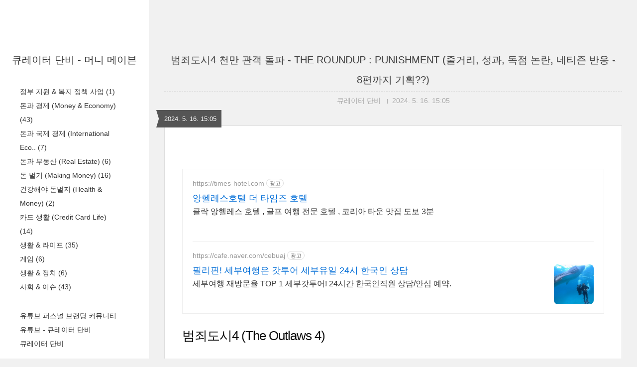

--- FILE ---
content_type: text/html;charset=UTF-8
request_url: https://money-maven.min-inter.co.kr/entry/%EB%B2%94%EC%A3%84%EB%8F%84%EC%8B%9C4-%EC%B2%9C%EB%A7%8C-%EA%B4%80%EA%B0%9D-%EB%8F%8C%ED%8C%8C-THE-ROUNDUP-PUNISHMENT-%EC%A4%84%EA%B1%B0%EB%A6%AC-%EC%84%B1%EA%B3%BC-%EB%8F%85%EC%A0%90-%EB%85%BC%EB%9E%80-%EB%84%A4%ED%8B%B0%EC%A6%8C-%EB%B0%98%EC%9D%91-8%ED%8E%B8%EA%B9%8C%EC%A7%80-%EA%B8%B0%ED%9A%8D
body_size: 54848
content:
<!DOCTYPE html>
<html lang="ko" class="">

                                                                                <head>
                <script type="text/javascript">if (!window.T) { window.T = {} }
window.T.config = {"TOP_SSL_URL":"https://www.tistory.com","PREVIEW":false,"ROLE":"guest","PREV_PAGE":"","NEXT_PAGE":"","BLOG":{"id":6391666,"name":"curator-danbi","title":"큐레이터 단비 - 머니 메이븐","isDormancy":false,"nickName":"큐레이터 단비","status":"open","profileStatus":"normal"},"NEED_COMMENT_LOGIN":true,"COMMENT_LOGIN_CONFIRM_MESSAGE":"이 블로그는 로그인한 사용자에게만 댓글 작성을 허용했습니다. 지금 로그인하시겠습니까?","LOGIN_URL":"https://www.tistory.com/auth/login/?redirectUrl=https://money-maven.min-inter.co.kr/entry/%25EB%25B2%2594%25EC%25A3%2584%25EB%258F%2584%25EC%258B%259C4-%25EC%25B2%259C%25EB%25A7%258C-%25EA%25B4%2580%25EA%25B0%259D-%25EB%258F%258C%25ED%258C%258C-THE-ROUNDUP-PUNISHMENT-%25EC%25A4%2584%25EA%25B1%25B0%25EB%25A6%25AC-%25EC%2584%25B1%25EA%25B3%25BC-%25EB%258F%2585%25EC%25A0%2590-%25EB%2585%25BC%25EB%259E%2580-%25EB%2584%25A4%25ED%258B%25B0%25EC%25A6%258C-%25EB%25B0%2598%25EC%259D%2591-8%25ED%258E%25B8%25EA%25B9%258C%25EC%25A7%2580-%25EA%25B8%25B0%25ED%259A%258D","DEFAULT_URL":"https://money-maven.min-inter.co.kr","USER":{"name":null,"homepage":null,"id":0,"profileImage":null},"SUBSCRIPTION":{"status":"none","isConnected":false,"isPending":false,"isWait":false,"isProcessing":false,"isNone":true},"IS_LOGIN":false,"HAS_BLOG":false,"IS_SUPPORT":false,"IS_SCRAPABLE":false,"TOP_URL":"http://www.tistory.com","JOIN_URL":"https://www.tistory.com/member/join","PHASE":"prod","ROLE_GROUP":"visitor"};
window.T.entryInfo = {"entryId":75,"isAuthor":false,"categoryId":1233995,"categoryLabel":"생활 & 라이프"};
window.appInfo = {"domain":"tistory.com","topUrl":"https://www.tistory.com","loginUrl":"https://www.tistory.com/auth/login","logoutUrl":"https://www.tistory.com/auth/logout"};
window.initData = {};

window.TistoryBlog = {
    basePath: "",
    url: "https://money-maven.min-inter.co.kr",
    tistoryUrl: "https://curator-danbi.tistory.com",
    manageUrl: "https://curator-danbi.tistory.com/manage",
    token: "NYk//RYOu2DTAFzAKh+IDzBcP50LveU6TJPDZbHoYJlj/qgvhib6D3qXyOYy0eH1"
};
var servicePath = "";
var blogURL = "";</script>

                
                
                
                        <!-- BusinessLicenseInfo - START -->
        
            <link href="https://tistory1.daumcdn.net/tistory_admin/userblog/userblog-7e0ff364db2dca01461081915f9748e9916c532a/static/plugin/BusinessLicenseInfo/style.css" rel="stylesheet" type="text/css"/>

            <script>function switchFold(entryId) {
    var businessLayer = document.getElementById("businessInfoLayer_" + entryId);

    if (businessLayer) {
        if (businessLayer.className.indexOf("unfold_license") > 0) {
            businessLayer.className = "business_license_layer";
        } else {
            businessLayer.className = "business_license_layer unfold_license";
        }
    }
}
</script>

        
        <!-- BusinessLicenseInfo - END -->
        <!-- GoogleAnalytics - START -->
        <script src="https://www.googletagmanager.com/gtag/js?id=G-GJZL11H1XG" async="async"></script>
<script>window.dataLayer = window.dataLayer || [];
function gtag(){dataLayer.push(arguments);}
gtag('js', new Date());
gtag('config','G-GJZL11H1XG', {
    cookie_domain: 'curator-danbi.tistory.com',
    cookie_flags: 'max-age=0;domain=.tistory.com',
    cookie_expires: 7 * 24 * 60 * 60 // 7 days, in seconds
});</script>

        <!-- GoogleAnalytics - END -->

<!-- PreventCopyContents - START -->
<meta content="no" http-equiv="imagetoolbar"/>

<!-- PreventCopyContents - END -->

<!-- System - START -->

<!-- System - END -->

        <!-- GoogleSearchConsole - START -->
        
<!-- BEGIN GOOGLE_SITE_VERIFICATION -->
<meta name="google-site-verification" content="uGzXW4iLOqTwKZtybXQ5ygc8cFhn2e7EqxGyIl_q9W4"/>
<!-- END GOOGLE_SITE_VERIFICATION -->

        <!-- GoogleSearchConsole - END -->

        <!-- TistoryProfileLayer - START -->
        <link href="https://tistory1.daumcdn.net/tistory_admin/userblog/userblog-7e0ff364db2dca01461081915f9748e9916c532a/static/plugin/TistoryProfileLayer/style.css" rel="stylesheet" type="text/css"/>
<script type="text/javascript" src="https://tistory1.daumcdn.net/tistory_admin/userblog/userblog-7e0ff364db2dca01461081915f9748e9916c532a/static/plugin/TistoryProfileLayer/script.js"></script>

        <!-- TistoryProfileLayer - END -->

                
                <meta http-equiv="X-UA-Compatible" content="IE=Edge">
<meta name="format-detection" content="telephone=no">
<script src="//t1.daumcdn.net/tistory_admin/lib/jquery/jquery-3.5.1.min.js" integrity="sha256-9/aliU8dGd2tb6OSsuzixeV4y/faTqgFtohetphbbj0=" crossorigin="anonymous"></script>
<script type="text/javascript" src="//t1.daumcdn.net/tiara/js/v1/tiara-1.2.0.min.js"></script><meta name="referrer" content="always"/>
<meta name="google-adsense-platform-account" content="ca-host-pub-9691043933427338"/>
<meta name="google-adsense-platform-domain" content="tistory.com"/>
<meta name="google-adsense-account" content="ca-pub-8938683059642234"/>
<meta name="description" content="범죄도시4 (The Outlaws 4)개요제목: 범죄도시4 (The Outlaws 4)개봉일: 2024년 4월 24일감독: 허명행주연: 마동석 (마석도 역), 박지환 (장이수 역)제작사: ABO엔터테인먼트장르: 액션, 범죄, 스릴러상영시간: 110분  줄거리'범죄도시4'는 괴력의 형사 마석도(마동석 분)가 필리핀을 근거지로 하는 온라인 불법 도박 조직을 소탕하는 이야기를 담고 있다. 마동석 특유의 강력한 액션과 유머를 강조한 이번 작품에서는 마석도의 조력자 장이수(박지환 분)의 코믹 연기도 돋보인다. 필리핀에서 벌어지는 다양한 사건과 인물들의 이야기가 얽히며 긴장감 넘치는 스토리를 전개한다.  영상: 《범죄도시4》 2번 보니까 보이는 장점과 단점 ㄷㄷ (스포 포함)   성과 및 기록천만 관객 돌파: '범.."/>
<meta property="og:type" content="article"/>
<meta property="og:url" content="https://money-maven.min-inter.co.kr/entry/%EB%B2%94%EC%A3%84%EB%8F%84%EC%8B%9C4-%EC%B2%9C%EB%A7%8C-%EA%B4%80%EA%B0%9D-%EB%8F%8C%ED%8C%8C-THE-ROUNDUP-PUNISHMENT-%EC%A4%84%EA%B1%B0%EB%A6%AC-%EC%84%B1%EA%B3%BC-%EB%8F%85%EC%A0%90-%EB%85%BC%EB%9E%80-%EB%84%A4%ED%8B%B0%EC%A6%8C-%EB%B0%98%EC%9D%91-8%ED%8E%B8%EA%B9%8C%EC%A7%80-%EA%B8%B0%ED%9A%8D"/>
<meta property="og.article.author" content="큐레이터 단비"/>
<meta property="og:site_name" content="큐레이터 단비 - 머니 메이븐"/>
<meta property="og:title" content="범죄도시4 천만 관객 돌파 - THE ROUNDUP : PUNISHMENT  (줄거리, 성과, 독점 논란, 네티즌 반응 - 8편까지 기획??)"/>
<meta name="by" content="큐레이터 단비"/>
<meta property="og:description" content="범죄도시4 (The Outlaws 4)개요제목: 범죄도시4 (The Outlaws 4)개봉일: 2024년 4월 24일감독: 허명행주연: 마동석 (마석도 역), 박지환 (장이수 역)제작사: ABO엔터테인먼트장르: 액션, 범죄, 스릴러상영시간: 110분  줄거리'범죄도시4'는 괴력의 형사 마석도(마동석 분)가 필리핀을 근거지로 하는 온라인 불법 도박 조직을 소탕하는 이야기를 담고 있다. 마동석 특유의 강력한 액션과 유머를 강조한 이번 작품에서는 마석도의 조력자 장이수(박지환 분)의 코믹 연기도 돋보인다. 필리핀에서 벌어지는 다양한 사건과 인물들의 이야기가 얽히며 긴장감 넘치는 스토리를 전개한다.  영상: 《범죄도시4》 2번 보니까 보이는 장점과 단점 ㄷㄷ (스포 포함)   성과 및 기록천만 관객 돌파: '범.."/>
<meta property="og:image" content="https://img1.daumcdn.net/thumb/R800x0/?scode=mtistory2&fname=https%3A%2F%2Fblog.kakaocdn.net%2Fdna%2FETVcs%2FbtsHrXGN6Jk%2FAAAAAAAAAAAAAAAAAAAAAHePasxM7cYrL_a6MAP1tLNYgLJZo7XgfoRTQoq5-6Ns%2Fimg.jpg%3Fcredential%3DyqXZFxpELC7KVnFOS48ylbz2pIh7yKj8%26expires%3D1769871599%26allow_ip%3D%26allow_referer%3D%26signature%3DvYuNFqDOBGA5sv%252FoV8r%252FpInM%252FqY%253D"/>
<meta property="article:section" content="'영화'"/>
<meta name="twitter:card" content="summary_large_image"/>
<meta name="twitter:site" content="@TISTORY"/>
<meta name="twitter:title" content="범죄도시4 천만 관객 돌파 - THE ROUNDUP : PUNISHMENT  (줄거리, 성과, 독점 논란, 네티즌 반응 - 8편까지 기획??)"/>
<meta name="twitter:description" content="범죄도시4 (The Outlaws 4)개요제목: 범죄도시4 (The Outlaws 4)개봉일: 2024년 4월 24일감독: 허명행주연: 마동석 (마석도 역), 박지환 (장이수 역)제작사: ABO엔터테인먼트장르: 액션, 범죄, 스릴러상영시간: 110분  줄거리'범죄도시4'는 괴력의 형사 마석도(마동석 분)가 필리핀을 근거지로 하는 온라인 불법 도박 조직을 소탕하는 이야기를 담고 있다. 마동석 특유의 강력한 액션과 유머를 강조한 이번 작품에서는 마석도의 조력자 장이수(박지환 분)의 코믹 연기도 돋보인다. 필리핀에서 벌어지는 다양한 사건과 인물들의 이야기가 얽히며 긴장감 넘치는 스토리를 전개한다.  영상: 《범죄도시4》 2번 보니까 보이는 장점과 단점 ㄷㄷ (스포 포함)   성과 및 기록천만 관객 돌파: '범.."/>
<meta property="twitter:image" content="https://img1.daumcdn.net/thumb/R800x0/?scode=mtistory2&fname=https%3A%2F%2Fblog.kakaocdn.net%2Fdna%2FETVcs%2FbtsHrXGN6Jk%2FAAAAAAAAAAAAAAAAAAAAAHePasxM7cYrL_a6MAP1tLNYgLJZo7XgfoRTQoq5-6Ns%2Fimg.jpg%3Fcredential%3DyqXZFxpELC7KVnFOS48ylbz2pIh7yKj8%26expires%3D1769871599%26allow_ip%3D%26allow_referer%3D%26signature%3DvYuNFqDOBGA5sv%252FoV8r%252FpInM%252FqY%253D"/>
<meta content="https://money-maven.min-inter.co.kr/75" property="dg:plink" content="https://money-maven.min-inter.co.kr/75"/>
<meta name="plink"/>
<meta name="title" content="범죄도시4 천만 관객 돌파 - THE ROUNDUP : PUNISHMENT  (줄거리, 성과, 독점 논란, 네티즌 반응 - 8편까지 기획??)"/>
<meta name="article:media_name" content="큐레이터 단비 - 머니 메이븐"/>
<meta property="article:mobile_url" content="https://money-maven.min-inter.co.kr/m/entry/%EB%B2%94%EC%A3%84%EB%8F%84%EC%8B%9C4-%EC%B2%9C%EB%A7%8C-%EA%B4%80%EA%B0%9D-%EB%8F%8C%ED%8C%8C-THE-ROUNDUP-PUNISHMENT-%EC%A4%84%EA%B1%B0%EB%A6%AC-%EC%84%B1%EA%B3%BC-%EB%8F%85%EC%A0%90-%EB%85%BC%EB%9E%80-%EB%84%A4%ED%8B%B0%EC%A6%8C-%EB%B0%98%EC%9D%91-8%ED%8E%B8%EA%B9%8C%EC%A7%80-%EA%B8%B0%ED%9A%8D"/>
<meta property="article:pc_url" content="https://money-maven.min-inter.co.kr/entry/%EB%B2%94%EC%A3%84%EB%8F%84%EC%8B%9C4-%EC%B2%9C%EB%A7%8C-%EA%B4%80%EA%B0%9D-%EB%8F%8C%ED%8C%8C-THE-ROUNDUP-PUNISHMENT-%EC%A4%84%EA%B1%B0%EB%A6%AC-%EC%84%B1%EA%B3%BC-%EB%8F%85%EC%A0%90-%EB%85%BC%EB%9E%80-%EB%84%A4%ED%8B%B0%EC%A6%8C-%EB%B0%98%EC%9D%91-8%ED%8E%B8%EA%B9%8C%EC%A7%80-%EA%B8%B0%ED%9A%8D"/>
<meta property="article:mobile_view_url" content="https://curator-danbi.tistory.com/m/entry/%EB%B2%94%EC%A3%84%EB%8F%84%EC%8B%9C4-%EC%B2%9C%EB%A7%8C-%EA%B4%80%EA%B0%9D-%EB%8F%8C%ED%8C%8C-THE-ROUNDUP-PUNISHMENT-%EC%A4%84%EA%B1%B0%EB%A6%AC-%EC%84%B1%EA%B3%BC-%EB%8F%85%EC%A0%90-%EB%85%BC%EB%9E%80-%EB%84%A4%ED%8B%B0%EC%A6%8C-%EB%B0%98%EC%9D%91-8%ED%8E%B8%EA%B9%8C%EC%A7%80-%EA%B8%B0%ED%9A%8D"/>
<meta property="article:pc_view_url" content="https://curator-danbi.tistory.com/entry/%EB%B2%94%EC%A3%84%EB%8F%84%EC%8B%9C4-%EC%B2%9C%EB%A7%8C-%EA%B4%80%EA%B0%9D-%EB%8F%8C%ED%8C%8C-THE-ROUNDUP-PUNISHMENT-%EC%A4%84%EA%B1%B0%EB%A6%AC-%EC%84%B1%EA%B3%BC-%EB%8F%85%EC%A0%90-%EB%85%BC%EB%9E%80-%EB%84%A4%ED%8B%B0%EC%A6%8C-%EB%B0%98%EC%9D%91-8%ED%8E%B8%EA%B9%8C%EC%A7%80-%EA%B8%B0%ED%9A%8D"/>
<meta property="article:talk_channel_view_url" content="https://money-maven.min-inter.co.kr/m/entry/%EB%B2%94%EC%A3%84%EB%8F%84%EC%8B%9C4-%EC%B2%9C%EB%A7%8C-%EA%B4%80%EA%B0%9D-%EB%8F%8C%ED%8C%8C-THE-ROUNDUP-PUNISHMENT-%EC%A4%84%EA%B1%B0%EB%A6%AC-%EC%84%B1%EA%B3%BC-%EB%8F%85%EC%A0%90-%EB%85%BC%EB%9E%80-%EB%84%A4%ED%8B%B0%EC%A6%8C-%EB%B0%98%EC%9D%91-8%ED%8E%B8%EA%B9%8C%EC%A7%80-%EA%B8%B0%ED%9A%8D"/>
<meta property="article:pc_service_home" content="https://www.tistory.com"/>
<meta property="article:mobile_service_home" content="https://www.tistory.com/m"/>
<meta property="article:txid" content="6391666_75"/>
<meta property="article:published_time" content="2024-05-16T15:05:08+09:00"/>
<meta property="og:regDate" content="20240516030508"/>
<meta property="article:modified_time" content="2024-05-16T15:08:55+09:00"/>
<script type="module" src="https://tistory1.daumcdn.net/tistory_admin/userblog/userblog-7e0ff364db2dca01461081915f9748e9916c532a/static/pc/dist/index.js" defer=""></script>
<script type="text/javascript" src="https://tistory1.daumcdn.net/tistory_admin/userblog/userblog-7e0ff364db2dca01461081915f9748e9916c532a/static/pc/dist/index-legacy.js" defer="" nomodule="true"></script>
<script type="text/javascript" src="https://tistory1.daumcdn.net/tistory_admin/userblog/userblog-7e0ff364db2dca01461081915f9748e9916c532a/static/pc/dist/polyfills-legacy.js" defer="" nomodule="true"></script>
<link rel="stylesheet" type="text/css" href="https://t1.daumcdn.net/tistory_admin/www/style/font.css"/>
<link rel="stylesheet" type="text/css" href="https://tistory1.daumcdn.net/tistory_admin/userblog/userblog-7e0ff364db2dca01461081915f9748e9916c532a/static/style/content.css"/>
<link rel="stylesheet" type="text/css" href="https://tistory1.daumcdn.net/tistory_admin/userblog/userblog-7e0ff364db2dca01461081915f9748e9916c532a/static/pc/dist/index.css"/>
<link rel="stylesheet" type="text/css" href="https://tistory1.daumcdn.net/tistory_admin/userblog/userblog-7e0ff364db2dca01461081915f9748e9916c532a/static/style/uselessPMargin.css"/>
<script type="text/javascript">(function() {
    var tjQuery = jQuery.noConflict(true);
    window.tjQuery = tjQuery;
    window.orgjQuery = window.jQuery; window.jQuery = tjQuery;
    window.jQuery = window.orgjQuery; delete window.orgjQuery;
})()</script>
<script type="text/javascript" src="https://tistory1.daumcdn.net/tistory_admin/userblog/userblog-7e0ff364db2dca01461081915f9748e9916c532a/static/script/base.js"></script>
<script type="text/javascript" src="//developers.kakao.com/sdk/js/kakao.min.js"></script>

                
  <title>범죄도시4 천만 관객 돌파 - THE ROUNDUP : PUNISHMENT  (줄거리, 성과, 독점 논란, 네티즌 반응 - 8편까지 기획??) :: 큐레이터 단비 - 머니 메이븐</title>
  <meta name="title" content="범죄도시4 천만 관객 돌파 - THE ROUNDUP : PUNISHMENT  (줄거리, 성과, 독점 논란, 네티즌 반응 - 8편까지 기획??) :: 큐레이터 단비 - 머니 메이븐" />
  <meta charset="utf-8" />
  <meta name="viewport"
    content="width=device-width, height=device-height, initial-scale=1, minimum-scale=1.0, maximum-scale=1.0" />
  <meta http-equiv="X-UA-Compatible" content="IE=edge, chrome=1" />
  <meta name="naver-site-verification" content="a3f3bff5b6cc45ba73404f1bffcf49ed12bdf009" />


  <link rel="alternate" type="application/rss+xml" title="큐레이터 단비 - 머니 메이븐" href="https://curator-danbi.tistory.com/rss" />

  <link rel="stylesheet" href="https://tistory1.daumcdn.net/tistory/6391666/skin/style.css?_version_=1717573198" />
  <link rel="stylesheet" href="//netdna.bootstrapcdn.com/font-awesome/3.2.1/css/font-awesome.min.css">
  <!--[if IE 7]>
<link rel="stylesheet" href="//netdna.bootstrapcdn.com/font-awesome/3.2.1/css/font-awesome-ie7.min.css">
<![endif]-->
  <link href="https://tistory1.daumcdn.net/tistory/6391666/skin/images/jquery.mCustomScrollbar.min.css?_version_=1717573198" rel="stylesheet">

  <script>
    //추가 단축키
    var key = new Array();
    key['w'] = "/admin/entry/post/";
    key['e'] = "/admin/skin/edit/";
    key['r'] = "/admin/plugin/refererUrlLog/";
    key['h'] = "/";

    function getKey(keyStroke) {
      if ((event.srcElement.tagName != 'INPUT') && (event.srcElement.tagName != 'TEXTAREA')) {
        isNetscape = (document.layers);
        eventChooser = (isNetscape) ? keyStroke.which : event.keyCode;
        which = String.fromCharCode(eventChooser).toLowerCase();
        for (var i in key)
          if (which == i) window.location = key[i];
      }
    }
    document.onkeypress = getKey;
  </script>
  <script async src="https://pagead2.googlesyndication.com/pagead/js/adsbygoogle.js?client=ca-pub-8938683059642234"
     crossorigin="anonymous"></script>

                
                
                <style type="text/css">.another_category {
    border: 1px solid #E5E5E5;
    padding: 10px 10px 5px;
    margin: 10px 0;
    clear: both;
}

.another_category h4 {
    font-size: 12px !important;
    margin: 0 !important;
    border-bottom: 1px solid #E5E5E5 !important;
    padding: 2px 0 6px !important;
}

.another_category h4 a {
    font-weight: bold !important;
}

.another_category table {
    table-layout: fixed;
    border-collapse: collapse;
    width: 100% !important;
    margin-top: 10px !important;
}

* html .another_category table {
    width: auto !important;
}

*:first-child + html .another_category table {
    width: auto !important;
}

.another_category th, .another_category td {
    padding: 0 0 4px !important;
}

.another_category th {
    text-align: left;
    font-size: 12px !important;
    font-weight: normal;
    word-break: break-all;
    overflow: hidden;
    line-height: 1.5;
}

.another_category td {
    text-align: right;
    width: 80px;
    font-size: 11px;
}

.another_category th a {
    font-weight: normal;
    text-decoration: none;
    border: none !important;
}

.another_category th a.current {
    font-weight: bold;
    text-decoration: none !important;
    border-bottom: 1px solid !important;
}

.another_category th span {
    font-weight: normal;
    text-decoration: none;
    font: 10px Tahoma, Sans-serif;
    border: none !important;
}

.another_category_color_gray, .another_category_color_gray h4 {
    border-color: #E5E5E5 !important;
}

.another_category_color_gray * {
    color: #909090 !important;
}

.another_category_color_gray th a.current {
    border-color: #909090 !important;
}

.another_category_color_gray h4, .another_category_color_gray h4 a {
    color: #737373 !important;
}

.another_category_color_red, .another_category_color_red h4 {
    border-color: #F6D4D3 !important;
}

.another_category_color_red * {
    color: #E86869 !important;
}

.another_category_color_red th a.current {
    border-color: #E86869 !important;
}

.another_category_color_red h4, .another_category_color_red h4 a {
    color: #ED0908 !important;
}

.another_category_color_green, .another_category_color_green h4 {
    border-color: #CCE7C8 !important;
}

.another_category_color_green * {
    color: #64C05B !important;
}

.another_category_color_green th a.current {
    border-color: #64C05B !important;
}

.another_category_color_green h4, .another_category_color_green h4 a {
    color: #3EA731 !important;
}

.another_category_color_blue, .another_category_color_blue h4 {
    border-color: #C8DAF2 !important;
}

.another_category_color_blue * {
    color: #477FD6 !important;
}

.another_category_color_blue th a.current {
    border-color: #477FD6 !important;
}

.another_category_color_blue h4, .another_category_color_blue h4 a {
    color: #1960CA !important;
}

.another_category_color_violet, .another_category_color_violet h4 {
    border-color: #E1CEEC !important;
}

.another_category_color_violet * {
    color: #9D64C5 !important;
}

.another_category_color_violet th a.current {
    border-color: #9D64C5 !important;
}

.another_category_color_violet h4, .another_category_color_violet h4 a {
    color: #7E2CB5 !important;
}
</style>

                
                <link rel="stylesheet" type="text/css" href="https://tistory1.daumcdn.net/tistory_admin/userblog/userblog-7e0ff364db2dca01461081915f9748e9916c532a/static/style/revenue.css"/>
<link rel="canonical" href="https://money-maven.min-inter.co.kr/entry/%EB%B2%94%EC%A3%84%EB%8F%84%EC%8B%9C4-%EC%B2%9C%EB%A7%8C-%EA%B4%80%EA%B0%9D-%EB%8F%8C%ED%8C%8C-THE-ROUNDUP-PUNISHMENT-%EC%A4%84%EA%B1%B0%EB%A6%AC-%EC%84%B1%EA%B3%BC-%EB%8F%85%EC%A0%90-%EB%85%BC%EB%9E%80-%EB%84%A4%ED%8B%B0%EC%A6%8C-%EB%B0%98%EC%9D%91-8%ED%8E%B8%EA%B9%8C%EC%A7%80-%EA%B8%B0%ED%9A%8D"/>

<!-- BEGIN STRUCTURED_DATA -->
<script type="application/ld+json">
    {"@context":"http://schema.org","@type":"BlogPosting","mainEntityOfPage":{"@id":"https://money-maven.min-inter.co.kr/entry/%EB%B2%94%EC%A3%84%EB%8F%84%EC%8B%9C4-%EC%B2%9C%EB%A7%8C-%EA%B4%80%EA%B0%9D-%EB%8F%8C%ED%8C%8C-THE-ROUNDUP-PUNISHMENT-%EC%A4%84%EA%B1%B0%EB%A6%AC-%EC%84%B1%EA%B3%BC-%EB%8F%85%EC%A0%90-%EB%85%BC%EB%9E%80-%EB%84%A4%ED%8B%B0%EC%A6%8C-%EB%B0%98%EC%9D%91-8%ED%8E%B8%EA%B9%8C%EC%A7%80-%EA%B8%B0%ED%9A%8D","name":null},"url":"https://money-maven.min-inter.co.kr/entry/%EB%B2%94%EC%A3%84%EB%8F%84%EC%8B%9C4-%EC%B2%9C%EB%A7%8C-%EA%B4%80%EA%B0%9D-%EB%8F%8C%ED%8C%8C-THE-ROUNDUP-PUNISHMENT-%EC%A4%84%EA%B1%B0%EB%A6%AC-%EC%84%B1%EA%B3%BC-%EB%8F%85%EC%A0%90-%EB%85%BC%EB%9E%80-%EB%84%A4%ED%8B%B0%EC%A6%8C-%EB%B0%98%EC%9D%91-8%ED%8E%B8%EA%B9%8C%EC%A7%80-%EA%B8%B0%ED%9A%8D","headline":"범죄도시4 천만 관객 돌파 - THE ROUNDUP : PUNISHMENT  (줄거리, 성과, 독점 논란, 네티즌 반응 - 8편까지 기획??)","description":"범죄도시4 (The Outlaws 4)개요제목: 범죄도시4 (The Outlaws 4)개봉일: 2024년 4월 24일감독: 허명행주연: 마동석 (마석도 역), 박지환 (장이수 역)제작사: ABO엔터테인먼트장르: 액션, 범죄, 스릴러상영시간: 110분&nbsp;&nbsp;줄거리'범죄도시4'는 괴력의 형사 마석도(마동석 분)가 필리핀을 근거지로 하는 온라인 불법 도박 조직을 소탕하는 이야기를 담고 있다. 마동석 특유의 강력한 액션과 유머를 강조한 이번 작품에서는 마석도의 조력자 장이수(박지환 분)의 코믹 연기도 돋보인다. 필리핀에서 벌어지는 다양한 사건과 인물들의 이야기가 얽히며 긴장감 넘치는 스토리를 전개한다.&nbsp;&nbsp;영상: 《범죄도시4》&nbsp;2번&nbsp;보니까&nbsp;보이는&nbsp;장점과&nbsp;단점&nbsp;ㄷㄷ&nbsp;(스포&nbsp;포함)&nbsp;&nbsp;&nbsp;성과 및 기록천만 관객 돌파: '범..","author":{"@type":"Person","name":"큐레이터 단비","logo":null},"image":{"@type":"ImageObject","url":"https://img1.daumcdn.net/thumb/R800x0/?scode=mtistory2&fname=https%3A%2F%2Fblog.kakaocdn.net%2Fdna%2FETVcs%2FbtsHrXGN6Jk%2FAAAAAAAAAAAAAAAAAAAAAHePasxM7cYrL_a6MAP1tLNYgLJZo7XgfoRTQoq5-6Ns%2Fimg.jpg%3Fcredential%3DyqXZFxpELC7KVnFOS48ylbz2pIh7yKj8%26expires%3D1769871599%26allow_ip%3D%26allow_referer%3D%26signature%3DvYuNFqDOBGA5sv%252FoV8r%252FpInM%252FqY%253D","width":"800px","height":"800px"},"datePublished":"2024-05-16T15:05:08+09:00","dateModified":"2024-05-16T15:08:55+09:00","publisher":{"@type":"Organization","name":"TISTORY","logo":{"@type":"ImageObject","url":"https://t1.daumcdn.net/tistory_admin/static/images/openGraph/opengraph.png","width":"800px","height":"800px"}}}
</script>
<!-- END STRUCTURED_DATA -->
<link rel="stylesheet" type="text/css" href="https://tistory1.daumcdn.net/tistory_admin/userblog/userblog-7e0ff364db2dca01461081915f9748e9916c532a/static/style/dialog.css"/>
<link rel="stylesheet" type="text/css" href="//t1.daumcdn.net/tistory_admin/www/style/top/font.css"/>
<link rel="stylesheet" type="text/css" href="https://tistory1.daumcdn.net/tistory_admin/userblog/userblog-7e0ff364db2dca01461081915f9748e9916c532a/static/style/postBtn.css"/>
<link rel="stylesheet" type="text/css" href="https://tistory1.daumcdn.net/tistory_admin/userblog/userblog-7e0ff364db2dca01461081915f9748e9916c532a/static/style/tistory.css"/>
<script type="text/javascript" src="https://tistory1.daumcdn.net/tistory_admin/userblog/userblog-7e0ff364db2dca01461081915f9748e9916c532a/static/script/common.js"></script>

                
                </head>

                                                <body id="tt-body-page">
                
                
                
  
    <div id="wrap">
      <div id="sidebar">
        <div class="blank"></div>
        <h1><a href="https://money-maven.min-inter.co.kr/">큐레이터 단비 - 머니 메이븐</a></h1>
                    
            <div class="widget category"> <!-- Category -->
              <ul class="tt_category"><li class=""><a href="/category" class="link_tit"> 분류 전체보기 <span class="c_cnt">(180)</span> </a>
  <ul class="category_list"><li class=""><a href="/category/%EC%A0%95%EB%B6%80%20%EC%A7%80%EC%9B%90%20%26%20%EB%B3%B5%EC%A7%80%20%EC%A0%95%EC%B1%85%20%EC%82%AC%EC%97%85" class="link_item"> 정부 지원 &amp; 복지 정책 사업 <span class="c_cnt">(1)</span> </a></li>
<li class=""><a href="/category/%EB%8F%88%EA%B3%BC%20%EA%B2%BD%EC%A0%9C%20%28Money%20%26%20Economy%29" class="link_item"> 돈과 경제 (Money &amp; Economy) <span class="c_cnt">(43)</span> </a></li>
<li class=""><a href="/category/%EB%8F%88%EA%B3%BC%20%EA%B5%AD%EC%A0%9C%20%EA%B2%BD%EC%A0%9C%20%28International%20Economy%29" class="link_item"> 돈과 국제 경제 (International Eco.. <span class="c_cnt">(7)</span> </a></li>
<li class=""><a href="/category/%EB%8F%88%EA%B3%BC%20%EB%B6%80%EB%8F%99%EC%82%B0%20%28Real%20Estate%29" class="link_item"> 돈과 부동산 (Real Estate) <span class="c_cnt">(6)</span> </a></li>
<li class=""><a href="/category/%EB%8F%88%20%EB%B2%8C%EA%B8%B0%20%28Making%20Money%29" class="link_item"> 돈 벌기 (Making Money) <span class="c_cnt">(16)</span> </a></li>
<li class=""><a href="/category/%EA%B1%B4%EA%B0%95%ED%95%B4%EC%95%BC%20%EB%8F%88%EB%B2%8C%EC%A7%80%20%28Health%20%26%20Money%29" class="link_item"> 건강해야 돈벌지 (Health &amp; Money) <span class="c_cnt">(2)</span> </a></li>
<li class=""><a href="/category/%EC%B9%B4%EB%93%9C%20%EC%83%9D%ED%99%9C%20%28Credit%20Card%20Life%29" class="link_item"> 카드 생활 (Credit Card Life) <span class="c_cnt">(14)</span> </a></li>
<li class=""><a href="/category/%EC%83%9D%ED%99%9C%20%26%20%EB%9D%BC%EC%9D%B4%ED%94%84" class="link_item"> 생활 &amp; 라이프 <span class="c_cnt">(35)</span> </a></li>
<li class=""><a href="/category/%EA%B2%8C%EC%9E%84" class="link_item"> 게임 <span class="c_cnt">(6)</span> </a></li>
<li class=""><a href="/category/%EC%83%9D%ED%99%9C%20%26%20%EC%A0%95%EC%B9%98" class="link_item"> 생활 &amp; 정치 <span class="c_cnt">(6)</span> </a></li>
<li class=""><a href="/category/%EC%82%AC%ED%9A%8C%20%26%20%EC%9D%B4%EC%8A%88" class="link_item"> 사회 &amp; 이슈 <span class="c_cnt">(43)</span> </a></li>
</ul>
</li>
</ul>

            </div>
          
            <div class="widget"> <!-- Blog Menu -->
              <ul></ul>
            </div>
           <!-- Notice -->
            
              <div class="widget">
                <ul>
                  
                </ul>
              </div>
            
          
            <div class="widget"> <!-- Recent Comments -->
              <ul id="recentComments">
                
              </ul>
            </div>
           <!-- Links -->
            <div class="widget">
              <ul>
                
                  <li><a href="https://cafe.naver.com/curatordanbi/558" target="_blank">유튜브 퍼스널 브랜딩 커뮤니티</a></li>
                
                  <li><a href="https://www.youtube.com/@danbiya" target="_blank">유튜브 - 큐레이터 단비</a></li>
                
                  <li><a href="https://min-inter.co.kr/" target="_blank">큐레이터 단비</a></li>
                
              </ul>
            </div>
           <!-- Counter -->
            <div class="widget counter text-center">
              <span class="yesterday"></span> /
              <span class="today"></span> /
              <span class="total"></span>
            </div>
           <!-- Search -->
            <div class="widget search text-center">
              
                <label for="search" class="screen_out">블로그 내 검색</label>
                <input id="search" class="search" placeholder="press enter to search…" type="text"
                  name="search" value=""
                  onkeypress="if (event.keyCode == 13) { try {
    window.location.href = '/search' + '/' + looseURIEncode(document.getElementsByName('search')[0].value);
    document.getElementsByName('search')[0].value = '';
    return false;
} catch (e) {} }" />
              
            </div>
          
        <div class="blank"></div>
      </div>

      <div id="content">
        <div id="content-inner">

          

          

          

          

          

          

                
          
  <div id="head">
    <h2><a href="/entry/%EB%B2%94%EC%A3%84%EB%8F%84%EC%8B%9C4-%EC%B2%9C%EB%A7%8C-%EA%B4%80%EA%B0%9D-%EB%8F%8C%ED%8C%8C-THE-ROUNDUP-PUNISHMENT-%EC%A4%84%EA%B1%B0%EB%A6%AC-%EC%84%B1%EA%B3%BC-%EB%8F%85%EC%A0%90-%EB%85%BC%EB%9E%80-%EB%84%A4%ED%8B%B0%EC%A6%8C-%EB%B0%98%EC%9D%91-8%ED%8E%B8%EA%B9%8C%EC%A7%80-%EA%B8%B0%ED%9A%8D">범죄도시4 천만 관객 돌파 - THE ROUNDUP : PUNISHMENT  (줄거리, 성과, 독점 논란, 네티즌 반응 - 8편까지 기획??)</a></h2>
    <div class="post-meta">
      <span class="author">큐레이터 단비</span>
      <span class="meta-date">2024. 5. 16. 15:05</span>
      
    </div>
    <div class="date">2024. 5. 16. 15:05</div>
  </div>

  <div id="body" class="entry">
    <div class="tag_label">
      
    </div>

    <div class="article" id="article-view">
      <!-- inventory -->
<div data-tistory-react-app="NaverAd"></div>

            <!-- System - START -->

<!-- System - END -->

            <div class="tt_article_useless_p_margin contents_style"><h2 style="background-color: #ffffff; color: #0d0d0d; text-align: start;" data-ke-size="size26">범죄도시4 (The Outlaws 4)</h2>
<h3 style="background-color: #ffffff; color: #0d0d0d; text-align: start;" data-ke-size="size23">개요</h3>
<ul style="list-style-type: disc; background-color: #ffffff; color: #0d0d0d; text-align: start;" data-ke-list-type="disc">
<li><b>제목:</b> 범죄도시4 (The Outlaws 4)</li>
<li><b>개봉일:</b> 2024년 4월 24일</li>
<li><b>감독:</b> 허명행</li>
<li><b>주연:</b> 마동석 (마석도 역), 박지환 (장이수 역)</li>
<li><b>제작사:</b> ABO엔터테인먼트</li>
<li><b>장르:</b> 액션, 범죄, 스릴러</li>
<li><b>상영시간:</b> 110분</li>
</ul>
<p data-ke-size="size16">&nbsp;</p>
<p data-ke-size="size16">&nbsp;</p>
<h3 style="background-color: #ffffff; color: #0d0d0d; text-align: start;" data-ke-size="size23">줄거리</h3>
<p style="background-color: #ffffff; color: #0d0d0d; text-align: start;" data-ke-size="size16">'범죄도시4'는 괴력의 형사 마석도(마동석 분)가 필리핀을 근거지로 하는 온라인 불법 도박 조직을 소탕하는 이야기를 담고 있다. 마동석 특유의 강력한 액션과 유머를 강조한 이번 작품에서는 마석도의 조력자 장이수(박지환 분)의 코믹 연기도 돋보인다. 필리핀에서 벌어지는 다양한 사건과 인물들의 이야기가 얽히며 긴장감 넘치는 스토리를 전개한다.</p>
<p style="background-color: #ffffff; color: #0d0d0d; text-align: start;" data-ke-size="size16">&nbsp;</p>
<p style="background-color: #ffffff; color: #0d0d0d; text-align: start;" data-ke-size="size16">&nbsp;</p>
<p style="background-color: #ffffff; color: #0d0d0d; text-align: start;" data-ke-size="size16"><b><i>영상: 《범죄도시4》&nbsp;2번&nbsp;보니까&nbsp;보이는&nbsp;장점과&nbsp;단점&nbsp;ㄷㄷ&nbsp;(스포&nbsp;포함)</i></b></p>
<figure data-ke-type="video" data-ke-style="alignCenter" data-video-host="youtube" data-video-url="https://www.youtube.com/watch?v=HU1WL7Oym5E" data-video-thumbnail="https://blog.kakaocdn.net/dna/wgMHA/hyV6ax24zt/AAAAAAAAAAAAAAAAAAAAAI1vwLAmM_d9yFkKMHB1kkL3pd2rznn_A6kh578iRQo7/img.jpg?credential=yqXZFxpELC7KVnFOS48ylbz2pIh7yKj8&expires=1769871599&allow_ip=&allow_referer=&signature=AwBBScqVf0yihhMIenGRq1EkB2o%3D" data-video-width="860" data-video-height="484" data-video-origin-width="860" data-video-origin-height="484" data-ke-mobilestyle="widthContent" data-video-title="《범죄도시4》 2번 보니까 보이는 장점과 단점 ㄷㄷ (스포 포함)" data-original-url=""><iframe src="https://www.youtube.com/embed/HU1WL7Oym5E" width="860" height="484" frameborder="" allowfullscreen="true"></iframe>
<figcaption style="display: none;"></figcaption>
</figure>
<p data-ke-size="size16">&nbsp;</p>
<p style="background-color: #ffffff; color: #0d0d0d; text-align: start;" data-ke-size="size16">&nbsp;</p>
<p style="background-color: #ffffff; color: #0d0d0d; text-align: start;" data-ke-size="size16">&nbsp;</p>
<h3 style="background-color: #ffffff; color: #0d0d0d; text-align: start;" data-ke-size="size23">성과 및 기록</h3>
<ul style="list-style-type: disc; background-color: #ffffff; color: #0d0d0d; text-align: start;" data-ke-list-type="disc">
<li><b>천만 관객 돌파:</b> '범죄도시4'는 개봉 22일 만에 천만 관객을 돌파하며 한국 영화 사상 최초로 '트리플 천만'을 달성한 시리즈가 되었다. '범죄도시2'와 '범죄도시3' 역시 천만 관객을 돌파하며 이 기록을 세웠다.</li>
<li><b>역대 최단기간 천만:</b> 개봉 22일 만에 천만 관객을 돌파한 '범죄도시4'는 시리즈 중 최단기간 천만 돌파 기록을 세웠다. '범죄도시2'는 25일, '범죄도시3'는 32일째 천만 관객을 돌파했다.</li>
<li><b>스크린 점유율 논란:</b> 개봉 초기 상영점유율 82%, 좌석점유율 85%를 기록하며 스크린 독과점 논란이 불거졌다. 이는 2019년 '어벤져스: 엔드게임'과 유사한 수준의 스크린 점유율로 비난을 받았다.</li>
</ul>
<p data-ke-size="size16">&nbsp;</p>
<p data-ke-size="size16">&nbsp;</p>
<h3 style="background-color: #ffffff; color: #0d0d0d; text-align: start;" data-ke-size="size23">작품성과 특징</h3>
<ul style="list-style-type: disc; background-color: #ffffff; color: #0d0d0d; text-align: start;" data-ke-list-type="disc">
<li><b>시리즈 전개:</b> '범죄도시' 시리즈는 1편을 시작으로 8편까지 기획되어 있다. 1~4편은 '1막'으로 오락 액션 활극을 중심으로 하였으며, 5~8편은 '2막'으로 더욱 짙어진 액션 스릴러 장르로 전개될 예정이다.</li>
<li><b>배우 마동석의 활약:</b> 마동석은 '범죄도시' 시리즈뿐만 아니라 '부산행', '신과 함께' 시리즈 등 총 6편의 천만 영화에 출연하며 한국 배우로서 최다 기록을 세웠다.</li>
<li><b>작품 평가:</b> '범죄도시4'는 기존 시리즈보다 혹평을 받았으나 시리즈에 대한 높은 기대와 마동석의 인기로 천만 관객을 모았다. 특히, 장이수 역의 박지환의 코믹 연기가 호평을 받았다.</li>
</ul>
<p data-ke-size="size16">&nbsp;</p>
<p data-ke-size="size16">&nbsp;</p>
<h3 style="background-color: #ffffff; color: #0d0d0d; text-align: start;" data-ke-size="size23">스크린 독점 논란</h3>
<ul style="list-style-type: disc; background-color: #ffffff; color: #0d0d0d; text-align: start;" data-ke-list-type="disc">
<li><b>상영점유율:</b> '범죄도시4'의 상영점유율은 개봉 초기 82%로, 이는 영화 선택권을 빼앗는다는 비난을 받았다. 직전 천만 영화인 '파묘'는 50~60%의 상영점유율을 기록했음에도 천만 관객을 돌파했다.</li>
<li><b>상영 횟수:</b> '범죄도시4'는 개봉 첫날 15,674회 상영되며 상영 점유율이 무려 82.6%에 달했다. 이는 '어벤져스: 엔드게임' 개봉 당시보다도 많은 상영 횟수로, 상영관 독점 논란이 불거졌다.</li>
<li><b>영화계 반응:</b> 반복되는 스크린 독과점 문제를 해결해야 한다는 목소리가 높아지고 있다. 전주국제영화제에서는 이 문제에 대한 격렬한 토론이 벌어지기도 했다.</li>
</ul>
<p data-ke-size="size16">&nbsp;</p>
<p data-ke-size="size16">&nbsp;</p>
<h3 style="background-color: #ffffff; color: #0d0d0d; text-align: start;" data-ke-size="size23">언론 반응 및 네티즌 반응</h3>
<ul style="list-style-type: disc; background-color: #ffffff; color: #0d0d0d; text-align: start;" data-ke-list-type="disc">
<li><b>언론 반응:</b> 언론은 '범죄도시4'의 천만 돌파를 축하하면서도 스크린 독점 문제에 대한 비판을 함께 제기했다. 많은 언론이 '범죄도시4'의 흥행 성과를 인정하면서도 상영관 독점에 대한 문제점을 지적했다.</li>
<li><b>네티즌 반응:</b> 네티즌들은 '범죄도시4'의 흥행을 축하하면서도 스크린 독점 문제에 대한 다양한 의견을 표출했다. 일부는 마동석의 팬덤과 영화의 재미를 이유로 흥행을 응원했으나, 다른 일부는 다양한 영화를 볼 수 있는 기회가 줄어들었다는 점에 불만을 나타냈다.</li>
</ul>
<p data-ke-size="size16">&nbsp;</p>
<p data-ke-size="size16">&nbsp;</p>
<h3 style="background-color: #ffffff; color: #0d0d0d; text-align: start;" data-ke-size="size23">기대와 전망</h3>
<p style="background-color: #ffffff; color: #0d0d0d; text-align: start;" data-ke-size="size16">'범죄도시4'의 성공으로 인해 시리즈의 향후 전개에 대한 관심이 높아지고 있다. 마동석은 인터뷰를 통해 5편이 2026년에 개봉될 예정이며, 시리즈가 8편까지 기획되어 있음을 밝혔다. 후속작들은 더욱 짙어진 액션 스릴러 장르로 변모하며, 관객들에게 새로운 재미를 제공할 것으로 기대된다.</p>
<p style="background-color: #ffffff; color: #0d0d0d; text-align: start;" data-ke-size="size16">&nbsp;</p>
<p style="background-color: #ffffff; color: #0d0d0d; text-align: start;" data-ke-size="size16">스크린 독점 문제는 여전히 해결해야 할 과제로 남아있으며, 영화계는 이를 개선하기 위한 노력을 지속하고 있다. '범죄도시4'의 성공은 한국 영화 산업의 가능성을 보여주었지만, 동시에 공정한 상영 기회를 보장하기 위한 시스템 개선의 필요성도 함께 부각되었다.</p>
<p style="background-color: #ffffff; color: #0d0d0d; text-align: start;" data-ke-size="size16">&nbsp;</p>
<p><figure class="imageblock alignCenter" data-ke-mobileStyle="widthOrigin" data-filename="범죄도시4 천만 관객 돌파 - THE ROUNDUP PUNISHMENT (줄거리, 성과, 독점 논란, 네티즌 반응 - 8편까지 기획).jpg" data-origin-width="800" data-origin-height="800"><span data-url="https://blog.kakaocdn.net/dna/ETVcs/btsHrXGN6Jk/AAAAAAAAAAAAAAAAAAAAAHePasxM7cYrL_a6MAP1tLNYgLJZo7XgfoRTQoq5-6Ns/img.jpg?credential=yqXZFxpELC7KVnFOS48ylbz2pIh7yKj8&expires=1769871599&allow_ip=&allow_referer=&signature=vYuNFqDOBGA5sv%2FoV8r%2FpInM%2FqY%3D" data-phocus="https://blog.kakaocdn.net/dna/ETVcs/btsHrXGN6Jk/AAAAAAAAAAAAAAAAAAAAAHePasxM7cYrL_a6MAP1tLNYgLJZo7XgfoRTQoq5-6Ns/img.jpg?credential=yqXZFxpELC7KVnFOS48ylbz2pIh7yKj8&expires=1769871599&allow_ip=&allow_referer=&signature=vYuNFqDOBGA5sv%2FoV8r%2FpInM%2FqY%3D" data-alt="범죄도시4는 2부터 시작하여 3번 연속 천만 관객을 돌파한 영화로 기억된다"><img src="https://blog.kakaocdn.net/dna/ETVcs/btsHrXGN6Jk/AAAAAAAAAAAAAAAAAAAAAHePasxM7cYrL_a6MAP1tLNYgLJZo7XgfoRTQoq5-6Ns/img.jpg?credential=yqXZFxpELC7KVnFOS48ylbz2pIh7yKj8&expires=1769871599&allow_ip=&allow_referer=&signature=vYuNFqDOBGA5sv%2FoV8r%2FpInM%2FqY%3D" srcset="https://img1.daumcdn.net/thumb/R1280x0/?scode=mtistory2&fname=https%3A%2F%2Fblog.kakaocdn.net%2Fdna%2FETVcs%2FbtsHrXGN6Jk%2FAAAAAAAAAAAAAAAAAAAAAHePasxM7cYrL_a6MAP1tLNYgLJZo7XgfoRTQoq5-6Ns%2Fimg.jpg%3Fcredential%3DyqXZFxpELC7KVnFOS48ylbz2pIh7yKj8%26expires%3D1769871599%26allow_ip%3D%26allow_referer%3D%26signature%3DvYuNFqDOBGA5sv%252FoV8r%252FpInM%252FqY%253D" onerror="this.onerror=null; this.src='//t1.daumcdn.net/tistory_admin/static/images/no-image-v1.png'; this.srcset='//t1.daumcdn.net/tistory_admin/static/images/no-image-v1.png';" loading="lazy" width="800" height="800" data-filename="범죄도시4 천만 관객 돌파 - THE ROUNDUP PUNISHMENT (줄거리, 성과, 독점 논란, 네티즌 반응 - 8편까지 기획).jpg" data-origin-width="800" data-origin-height="800"/></span><figcaption>범죄도시4는 2부터 시작하여 3번 연속 천만 관객을 돌파한 영화로 기억된다</figcaption>
</figure>
</p>
<p data-ke-size="size16">&nbsp;</p></div>
            <!-- System - START -->

<!-- System - END -->


                    <div class="container_postbtn #post_button_group">
  <div class="postbtn_like"><script>window.ReactionButtonType = 'reaction';
window.ReactionApiUrl = '//money-maven.min-inter.co.kr/reaction';
window.ReactionReqBody = {
    entryId: 75
}</script>
<div class="wrap_btn" id="reaction-75" data-tistory-react-app="Reaction"></div><div class="wrap_btn wrap_btn_share"><button type="button" class="btn_post sns_btn btn_share" aria-expanded="false" data-thumbnail-url="https://img1.daumcdn.net/thumb/R800x0/?scode=mtistory2&amp;fname=https%3A%2F%2Fblog.kakaocdn.net%2Fdna%2FETVcs%2FbtsHrXGN6Jk%2FAAAAAAAAAAAAAAAAAAAAAHePasxM7cYrL_a6MAP1tLNYgLJZo7XgfoRTQoq5-6Ns%2Fimg.jpg%3Fcredential%3DyqXZFxpELC7KVnFOS48ylbz2pIh7yKj8%26expires%3D1769871599%26allow_ip%3D%26allow_referer%3D%26signature%3DvYuNFqDOBGA5sv%252FoV8r%252FpInM%252FqY%253D" data-title="범죄도시4 천만 관객 돌파 - THE ROUNDUP : PUNISHMENT  (줄거리, 성과, 독점 논란, 네티즌 반응 - 8편까지 기획??)" data-description="범죄도시4 (The Outlaws 4)개요제목: 범죄도시4 (The Outlaws 4)개봉일: 2024년 4월 24일감독: 허명행주연: 마동석 (마석도 역), 박지환 (장이수 역)제작사: ABO엔터테인먼트장르: 액션, 범죄, 스릴러상영시간: 110분  줄거리'범죄도시4'는 괴력의 형사 마석도(마동석 분)가 필리핀을 근거지로 하는 온라인 불법 도박 조직을 소탕하는 이야기를 담고 있다. 마동석 특유의 강력한 액션과 유머를 강조한 이번 작품에서는 마석도의 조력자 장이수(박지환 분)의 코믹 연기도 돋보인다. 필리핀에서 벌어지는 다양한 사건과 인물들의 이야기가 얽히며 긴장감 넘치는 스토리를 전개한다.  영상: 《범죄도시4》 2번 보니까 보이는 장점과 단점 ㄷㄷ (스포 포함)   성과 및 기록천만 관객 돌파: '범.." data-profile-image="https://tistory1.daumcdn.net/tistory/6391666/attach/b16ed51008ce451a9a335aeabe3efe22" data-profile-name="큐레이터 단비" data-pc-url="https://money-maven.min-inter.co.kr/entry/%EB%B2%94%EC%A3%84%EB%8F%84%EC%8B%9C4-%EC%B2%9C%EB%A7%8C-%EA%B4%80%EA%B0%9D-%EB%8F%8C%ED%8C%8C-THE-ROUNDUP-PUNISHMENT-%EC%A4%84%EA%B1%B0%EB%A6%AC-%EC%84%B1%EA%B3%BC-%EB%8F%85%EC%A0%90-%EB%85%BC%EB%9E%80-%EB%84%A4%ED%8B%B0%EC%A6%8C-%EB%B0%98%EC%9D%91-8%ED%8E%B8%EA%B9%8C%EC%A7%80-%EA%B8%B0%ED%9A%8D" data-relative-pc-url="/entry/%EB%B2%94%EC%A3%84%EB%8F%84%EC%8B%9C4-%EC%B2%9C%EB%A7%8C-%EA%B4%80%EA%B0%9D-%EB%8F%8C%ED%8C%8C-THE-ROUNDUP-PUNISHMENT-%EC%A4%84%EA%B1%B0%EB%A6%AC-%EC%84%B1%EA%B3%BC-%EB%8F%85%EC%A0%90-%EB%85%BC%EB%9E%80-%EB%84%A4%ED%8B%B0%EC%A6%8C-%EB%B0%98%EC%9D%91-8%ED%8E%B8%EA%B9%8C%EC%A7%80-%EA%B8%B0%ED%9A%8D" data-blog-title="큐레이터 단비 - 머니 메이븐"><span class="ico_postbtn ico_share">공유하기</span></button>
  <div class="layer_post" id="tistorySnsLayer"></div>
</div><div class="wrap_btn wrap_btn_etc" data-entry-id="75" data-entry-visibility="public" data-category-visibility="public"><button type="button" class="btn_post btn_etc2" aria-expanded="false"><span class="ico_postbtn ico_etc">게시글 관리</span></button>
  <div class="layer_post" id="tistoryEtcLayer"></div>
</div></div>
<button type="button" class="btn_menu_toolbar btn_subscription #subscribe" data-blog-id="6391666" data-url="https://money-maven.min-inter.co.kr/entry/%EB%B2%94%EC%A3%84%EB%8F%84%EC%8B%9C4-%EC%B2%9C%EB%A7%8C-%EA%B4%80%EA%B0%9D-%EB%8F%8C%ED%8C%8C-THE-ROUNDUP-PUNISHMENT-%EC%A4%84%EA%B1%B0%EB%A6%AC-%EC%84%B1%EA%B3%BC-%EB%8F%85%EC%A0%90-%EB%85%BC%EB%9E%80-%EB%84%A4%ED%8B%B0%EC%A6%8C-%EB%B0%98%EC%9D%91-8%ED%8E%B8%EA%B9%8C%EC%A7%80-%EA%B8%B0%ED%9A%8D" data-device="web_pc" data-tiara-action-name="구독 버튼_클릭"><em class="txt_state"></em><strong class="txt_tool_id">큐레이터 단비 - 머니 메이븐</strong><span class="img_common_tistory ico_check_type1"></span></button><div class="postbtn_ccl" data-ccl-type="1" data-ccl-derive="2">
    <a href="https://creativecommons.org/licenses/by-nc-nd/4.0/deed.ko" target="_blank" class="link_ccl" rel="license">
        <span class="bundle_ccl">
            <span class="ico_postbtn ico_ccl1">저작자표시</span> <span class="ico_postbtn ico_ccl2">비영리</span> <span class="ico_postbtn ico_ccl3">변경금지</span> 
        </span>
        <span class="screen_out">(새창열림)</span>
    </a>
</div>
<!--
<rdf:RDF xmlns="https://web.resource.org/cc/" xmlns:dc="https://purl.org/dc/elements/1.1/" xmlns:rdf="https://www.w3.org/1999/02/22-rdf-syntax-ns#">
    <Work rdf:about="">
        <license rdf:resource="https://creativecommons.org/licenses/by-nc-nd/4.0/deed.ko" />
    </Work>
    <License rdf:about="https://creativecommons.org/licenses/by-nc-nd/4.0/deed.ko">
        <permits rdf:resource="https://web.resource.org/cc/Reproduction"/>
        <permits rdf:resource="https://web.resource.org/cc/Distribution"/>
        <requires rdf:resource="https://web.resource.org/cc/Notice"/>
        <requires rdf:resource="https://web.resource.org/cc/Attribution"/>
        <prohibits rdf:resource="https://web.resource.org/cc/CommercialUse"/>

    </License>
</rdf:RDF>
-->  <div data-tistory-react-app="SupportButton"></div>
</div>

                    <!-- PostListinCategory - START -->
<div class="another_category another_category_color_gray">
  <h4>'<a href="/category/%EC%83%9D%ED%99%9C%20%26%20%EB%9D%BC%EC%9D%B4%ED%94%84">생활 &amp; 라이프</a>' 카테고리의 다른 글</h4>
  <table>
    <tr>
      <th><a href="/entry/onnuri-gift-certificate-benefits-and-usage-guide-title">온누리상품권 혜택과 사용법 총정리</a>&nbsp;&nbsp;<span>(0)</span></th>
      <td>2024.09.09</td>
    </tr>
    <tr>
      <th><a href="/entry/new-car-long-term-rental-tips-and-recommendations">신차 장기 렌터카 선택 팁과 주의사항</a>&nbsp;&nbsp;<span>(0)</span></th>
      <td>2024.09.08</td>
    </tr>
    <tr>
      <th><a href="/entry/%ED%95%B4%EC%99%B8-%EC%A7%81%EA%B5%AC-%EA%B7%9C%EC%A0%9C-%EA%B0%95%ED%99%94%EC%99%80-%ED%86%B5%EA%B4%80-%EA%B8%88%EC%A7%80-%ED%92%88%EB%AA%A9-%EC%83%81%EC%84%B8-%EB%B6%84%EC%84%9D-%ED%95%B4%EC%99%B8%EC%A7%81%EA%B5%AC-%EA%B8%88%EC%A7%80-%EB%AA%A9%EB%A1%9D">해외 직구 규제 강화와 통관 금지 품목 상세 분석 (해외직구 금지 목록)</a>&nbsp;&nbsp;<span>(0)</span></th>
      <td>2024.05.17</td>
    </tr>
    <tr>
      <th><a href="/entry/%EC%97%90%EC%96%B4%EC%BB%A8-%EC%A0%84%EA%B8%B0%EC%9A%94%EA%B8%88-%EC%A0%88%EC%95%BD-%EB%B0%A9%EB%B2%95-%EC%97%90%EC%96%B4%EC%BB%A8-%EC%A0%84%EA%B8%B0%EC%84%B8-%EC%9D%B8%EB%B2%84%ED%84%B0-vs-%EC%A0%95%EC%86%8D%ED%98%95-%EC%B0%A8%EC%9D%B4%EB%8A%94">에어컨 전기요금 절약 방법 - 에어컨 전기세 (인버터 vs 정속형) 차이는?</a>&nbsp;&nbsp;<span>(0)</span></th>
      <td>2024.05.17</td>
    </tr>
    <tr>
      <th><a href="/entry/%EC%8A%A4%EC%8A%B9%EC%9D%98-%EB%82%A0-%EB%A7%A4%EB%85%84-5%EC%9B%94-15%EC%9D%BC-%EC%9C%A0%EB%9E%98%EC%99%80-%EC%9D%98%EB%AF%B8-feat-%EC%84%B8%EC%A2%85%EB%8C%80%EC%99%95">스승의 날 매년 5월 15일 - 유래와 의미 feat. 세종대왕</a>&nbsp;&nbsp;<span>(0)</span></th>
      <td>2024.05.15</td>
    </tr>
  </table>
</div>

<!-- PostListinCategory - END -->

    </div>

    

    <div data-tistory-react-app="Namecard"></div>
  </div>

          
      

          

          <div id="paging">
            
          </div>

          
            <div id="recent-post">
              <h4><a href="/category">+ Recent posts</a></h4>
              <ul>
                
                <div class="clear"></div>
              </ul>
            </div>
          

          <div class="clear"></div>

          <div id="foot">
            <div class="powered">Powered by <a href="http://www.tistory.com/" target="_blank">Tistory</a>, Designed by
              <a href="http://wallel.com/" target="_blank">wallel</a>
            </div>
            <div class="social">
              <a href="https://curator-danbi.tistory.com/rss" target="_blank">Rss Feed</a> and
              <a href="https://www.twitter.com/" target="_blank">Twitter</a>,
              <a href="https://www.facebook.com/" target="_blank">Facebook</a>,
              <a href="https://www.youtube.com/" target="_blank">Youtube</a>,
              <a href="https://plus.google.com/" target="_blank">Google+</a>
            </div>
          </div>
        </div> <!-- content-inner close -->
      </div> <!-- content close -->
    </div> <!-- wrap close -->
  

  <div id="sidebar-toggle"><i class="icon-reorder"></i></div>
  <script src="https://code.jquery.com/jquery-1.11.3.min.js"></script>
  <script src="https://tistory1.daumcdn.net/tistory/6391666/skin/images/common.js?_version_=1717573198"></script>
  <script src="https://tistory1.daumcdn.net/tistory/6391666/skin/images/jquery.mCustomScrollbar.concat.min.js?_version_=1717573198"></script>
  <script>
    $(document).ready(function () {
      if ($('body').width() > "960") {
        $("#sidebar").mCustomScrollbar({
          theme: "dark-thin",
          autoHideScrollbar: "true"
        });
      };
    });
  </script>
<div class="#menubar menu_toolbar ">
  <h2 class="screen_out">티스토리툴바</h2>
</div>
<div class="#menubar menu_toolbar "></div>
<div class="layer_tooltip">
  <div class="inner_layer_tooltip">
    <p class="desc_g"></p>
  </div>
</div>
<div id="editEntry" style="position:absolute;width:1px;height:1px;left:-100px;top:-100px"></div>


                <!-- DragSearchHandler - START -->
<script src="//search1.daumcdn.net/search/statics/common/js/g/search_dragselection.min.js"></script>

<!-- DragSearchHandler - END -->

        <!-- PreventCopyContents - START -->
        <script type="text/javascript">document.oncontextmenu = new Function ('return false');
document.ondragstart = new Function ('return false');
document.onselectstart = new Function ('return false');
document.body.style.MozUserSelect = 'none';</script>
<script type="text/javascript" src="https://tistory1.daumcdn.net/tistory_admin/userblog/userblog-7e0ff364db2dca01461081915f9748e9916c532a/static/plugin/PreventCopyContents/script.js"></script>

        <!-- PreventCopyContents - END -->

        <!-- SyntaxHighlight - START -->
        <link href="//cdnjs.cloudflare.com/ajax/libs/highlight.js/10.7.3/styles/atom-one-light.min.css" rel="stylesheet"/><script src="//cdnjs.cloudflare.com/ajax/libs/highlight.js/10.7.3/highlight.min.js"></script>
<script src="//cdnjs.cloudflare.com/ajax/libs/highlight.js/10.7.3/languages/delphi.min.js"></script>
<script src="//cdnjs.cloudflare.com/ajax/libs/highlight.js/10.7.3/languages/php.min.js"></script>
<script src="//cdnjs.cloudflare.com/ajax/libs/highlight.js/10.7.3/languages/python.min.js"></script>
<script src="//cdnjs.cloudflare.com/ajax/libs/highlight.js/10.7.3/languages/r.min.js" defer></script>
<script src="//cdnjs.cloudflare.com/ajax/libs/highlight.js/10.7.3/languages/ruby.min.js"></script>
<script src="//cdnjs.cloudflare.com/ajax/libs/highlight.js/10.7.3/languages/scala.min.js" defer></script>
<script src="//cdnjs.cloudflare.com/ajax/libs/highlight.js/10.7.3/languages/shell.min.js"></script>
<script src="//cdnjs.cloudflare.com/ajax/libs/highlight.js/10.7.3/languages/sql.min.js"></script>
<script src="//cdnjs.cloudflare.com/ajax/libs/highlight.js/10.7.3/languages/swift.min.js" defer></script>
<script src="//cdnjs.cloudflare.com/ajax/libs/highlight.js/10.7.3/languages/typescript.min.js" defer></script>
<script src="//cdnjs.cloudflare.com/ajax/libs/highlight.js/10.7.3/languages/vbnet.min.js" defer></script>
  <script>hljs.initHighlightingOnLoad();</script>


        <!-- SyntaxHighlight - END -->

                
                <div style="margin:0; padding:0; border:none; background:none; float:none; clear:none; z-index:0"></div>
<script type="text/javascript" src="https://tistory1.daumcdn.net/tistory_admin/userblog/userblog-7e0ff364db2dca01461081915f9748e9916c532a/static/script/common.js"></script>
<script type="text/javascript">window.roosevelt_params_queue = window.roosevelt_params_queue || [{channel_id: 'dk', channel_label: '{tistory}'}]</script>
<script type="text/javascript" src="//t1.daumcdn.net/midas/rt/dk_bt/roosevelt_dk_bt.js" async="async"></script>

                
                <script>window.tiara = {"svcDomain":"user.tistory.com","section":"글뷰","trackPage":"글뷰_보기","page":"글뷰","key":"6391666-75","customProps":{"userId":"0","blogId":"6391666","entryId":"75","role":"guest","trackPage":"글뷰_보기","filterTarget":false},"entry":{"entryId":"75","entryTitle":"범죄도시4 천만 관객 돌파 - THE ROUNDUP : PUNISHMENT  (줄거리, 성과, 독점 논란, 네티즌 반응 - 8편까지 기획??)","entryType":"POST","categoryName":"생활 & 라이프","categoryId":"1233995","serviceCategoryName":"영화","serviceCategoryId":303,"author":"6223949","authorNickname":"큐레이터 단비","blogNmae":"큐레이터 단비 - 머니 메이븐","image":"kage@ETVcs/btsHrXGN6Jk/u2lD6rp0wdJSYabvTQwhBk","plink":"/entry/%EB%B2%94%EC%A3%84%EB%8F%84%EC%8B%9C4-%EC%B2%9C%EB%A7%8C-%EA%B4%80%EA%B0%9D-%EB%8F%8C%ED%8C%8C-THE-ROUNDUP-PUNISHMENT-%EC%A4%84%EA%B1%B0%EB%A6%AC-%EC%84%B1%EA%B3%BC-%EB%8F%85%EC%A0%90-%EB%85%BC%EB%9E%80-%EB%84%A4%ED%8B%B0%EC%A6%8C-%EB%B0%98%EC%9D%91-8%ED%8E%B8%EA%B9%8C%EC%A7%80-%EA%B8%B0%ED%9A%8D","tags":["마동석","박지환","범죄도시","범죄도시4","범죄도시천만","범죄도시천만영화","장이수","천만관객","천만관객범죄도시","천만영화"]},"kakaoAppKey":"3e6ddd834b023f24221217e370daed18","appUserId":"null","thirdProvideAgree":null}</script>
<script type="module" src="https://t1.daumcdn.net/tistory_admin/frontend/tiara/v1.0.6/index.js"></script>
<script src="https://t1.daumcdn.net/tistory_admin/frontend/tiara/v1.0.6/polyfills-legacy.js" nomodule="true" defer="true"></script>
<script src="https://t1.daumcdn.net/tistory_admin/frontend/tiara/v1.0.6/index-legacy.js" nomodule="true" defer="true"></script>

                </body>

</html>

--- FILE ---
content_type: text/html; charset=utf-8
request_url: https://www.google.com/recaptcha/api2/aframe
body_size: 268
content:
<!DOCTYPE HTML><html><head><meta http-equiv="content-type" content="text/html; charset=UTF-8"></head><body><script nonce="BImWxID4Fsm0VC0BUH1Dyw">/** Anti-fraud and anti-abuse applications only. See google.com/recaptcha */ try{var clients={'sodar':'https://pagead2.googlesyndication.com/pagead/sodar?'};window.addEventListener("message",function(a){try{if(a.source===window.parent){var b=JSON.parse(a.data);var c=clients[b['id']];if(c){var d=document.createElement('img');d.src=c+b['params']+'&rc='+(localStorage.getItem("rc::a")?sessionStorage.getItem("rc::b"):"");window.document.body.appendChild(d);sessionStorage.setItem("rc::e",parseInt(sessionStorage.getItem("rc::e")||0)+1);localStorage.setItem("rc::h",'1768551042624');}}}catch(b){}});window.parent.postMessage("_grecaptcha_ready", "*");}catch(b){}</script></body></html>

--- FILE ---
content_type: text/css
request_url: https://tistory1.daumcdn.net/tistory/6391666/skin/style.css?_version_=1717573198
body_size: 6948
content:
@charset "utf-8";

html {
  -webkit-text-size-adjust: none;
  -moz-text-size-adjust: none;
  -ms-text-size-adjust: none;
  text-size-adjust: none;
}

html, body {
  margin: 0;
  padding: 0;
  background-color: #f1f1f1;
  overflow-x: hidden;
}

body,
input,
textarea {
  font-size: 14px;
  font-family: -apple-system, BlinkMacSystemFont, "Helvetica Neue", "Apple SD Gothic Neo", Arial, sans-serif;
}

img {
  border: 0;
  max-width: 100%;
}

fieldset {
  border: 1px solid #ddd;
  padding: 2%;
}

sup, sub {
  height: 0;
  line-height: 0;
  font-size: 10px;
}

iframe, video, embed, object {
  max-width: 100%;
}

abbr, acronym {
  border-bottom: 1px dotted #999;
  cursor: help;
}

cite, em {
  font-style: italic;
}

hr {
  margin: 0;
  padding: 0;
  border: none;
  border-top: 1px solid #ccc;
  height: 0;
  overflow: hidden;
}

code.red {
  border: 1px solid #F6CECE;
  background-color: #FFF4F4;
  color: #BE0D0D;
}

code.blue {
  border: 1px solid #B7D9F2;
  background-color: #F4FCFF;
  color: #4570CD;
}

code.green {
  border: 1px solid #B7F2C7;
  background-color: #F4FFF7;
  color: #267C45;
}

input, textarea {
  outline: none;
}

::selection {
  background: #888;
  color: #fff;
}

div, span, input, textarea {
  -webkit-box-sizing: border-box;
  -moz-box-sizing: border-box;
  -ms-box-sizing: border-box;
  -o-box-sizing: border-box;
  box-sizing: border-box;
}

#tistoryProfileLayer div {
  -webkit-box-sizing: content-box;
  -moz-box-sizing: content-box;
  -ms-box-sizing: content-box;
  -o-box-sizing: content-box;
  box-sizing: content-box;
}

a, input, textarea, li {
  -webkit-transition: all 0.3s;
  -moz-transition: all 0.3s;
  -ms-transition: all 0.3s;
  -o-transition: all 0.3s;
  transition: all 0.3s;
}

.clear {
  clear: both;
  width: 100%;
}

.text-center {
  text-align: center;
}

.mCSB_inside>.mCSB_container {
  margin-right: 0 !important;
}

/*
 * sidebar
 */
#sidebar {
  position: fixed;
  top: 0;
  left: 0;
  bottom: 0;
  padding: 0;
  width: 300px;
  height: 100%;
  background-color: #fff;
  border-right: 1px solid #ddd;
  cursor: default;
}

#sidebar a {
  color: #333;
  text-decoration: none;
}

#sidebar a:hover {
  color: #07a;
}

#sidebar .blank {
  clear: both;
  width: 100%;
  height: 100px;
}

#sidebar h1 {
  margin: 0;
  padding: 0 10px;
  text-align: center;
  font-size: 20px;
  font-weight: 400;
  line-height: 200%;
  color: #666;
}

#sidebar .widget {
  margin-top: 30px;
  padding: 0;
  line-height: 200%;
}

#sidebar .widget li {
  list-style: none;
  padding-right: 30px;
  word-break: break-word;
}

#sidebar .category>ul {
  margin: 0;
  padding: 0;
}

#sidebar .category ul li {
  list-style: none;
}

#sidebar .category>ul>li>a {
  display: none;
}

#sidebar .category ul li ul li ul {
  margin: 0 0 0 15px;
  padding: 0;
}

#sidebar .category ul li ul li ul li:before {
  content: "\F0DA";
  font-family: "FontAwesome";
  font-size: 10px;
  padding-right: 5px;
}

#sidebar .counter {
  font-size: 13px;
}

#sidebar .counter .yesterday {
  color: #6a6;
}

#sidebar .counter .today {
  color: #07a;
}

#sidebar .counter .total {
  color: #e55;
}

#sidebar .search input {
  padding: 10px;
  width: 60%;
  border: none;
  border-bottom: 1px dashed #ccc;
}

#sidebar .search input:focus {
  border-color: #B7CFF1;
}

#sidebar .blogger {
  line-height: 100%;
  color: #666;
}

/*
 * content
 */
#content {
  margin: 0 0 0 330px;
  padding: 0;
}

#content-inner {
  max-width: 1030px;
  width: 100%;
  padding-right: 30px;
}

#head {
  position: relative;
  padding-top: 100px;
  width: 100%;
  text-align: center;
}

#head h2 {
  display: inline-block;
  margin: 0 0 50px;
  padding: 0 5px 3px;
  font-size: 20px;
  font-weight: 400;
  color: #444;
  line-height: 200%;
  border-bottom: 1px dashed #ddd;
  text-shadow: 1px 1px #dedede;
  word-break: break-word;
}

#head h2 a {
  color: #444;
}

#head h2 a:hover {
  color: #888;
}

#head .date {
  position: absolute;
  bottom: -44px;
  left: -10px;
  padding: 10px;
  font-size: 13px;
  color: #fff;
  background-color: #555;
  cursor: default;
}

#head .date:before {
  position: absolute;
  top: 0;
  left: -6px;
  width: 0;
  height: 0;
  content: " ";
  border-top: 20px solid #555;
  border-left: 6px solid transparent;
}

#head .date:after {
  position: absolute;
  bottom: 0;
  left: -6px;
  width: 0;
  height: 0;
  content: " ";
  border-bottom: 20px solid #555;
  border-left: 6px solid transparent;
}

#body {
  padding: 20px 15px 18px;
  background-color: #fff;
  border: 1px solid #ddd;
  word-break: break-all;
}

a {
  color: #333;
  text-decoration: none;
}

a:hover {
  color: #07a;
}

/*
 * tag
 */
.tag {
  word-break: break-word;
}

.tag a {
  display: inline-block;
  margin-right: 10px;
  padding: 0 3px;
}

.tag a:hover {
  background-color: #f5f5f5;
}

.tag .cloud5 {
  color: #999 !important;
  font-size: 13px !important;
}

.tag .cloud5:hover {
  color: #000 !important;
}

.tag .cloud4 {
  color: #157586 !important;
  font-size: 15px !important;
}

.tag .cloud3 {
  color: #333 !important;
  font-size: 18px !important;
}

.tag .cloud2 {
  color: #07a !important;
  font-size: 20px !important;
  line-height: 150%;
}

.tag .cloud1 {
  color: #f55 !important;
  font-size: 22px !important;
  line-height: 200%;
}

/*
 * list
 */
.list ul {
  margin: 0;
  padding: 0;
  border-top: 1px dotted #ddd;
}

.list ul li {
  padding: 12px 10px 9px;
  list-style: none;
  font-size: 14px;
  border-bottom: 1px dotted #ddd;
}

.list span {
  float: right;
  font-size: 13px;
}

.list span.cnt {
  margin-right: 11px;
  color: #07a;
}

.list span.date {
  color: #666;
}

/*
 * protected
 */

.protected p {
  text-align: center;
}

.protected i {
  font-size: 20px;
  color: #555;
}

.protected input[type="password"] {
  margin-top: 10px;
  padding: 20px 10px;
  width: 300px;
  font-size: 13px;
  border: none;
  border-top: 1px dashed #ddd;
  border-bottom: 1px dashed #ddd;
}

.protected input[type="button"] {
  margin-top: 20px;
  font-size: 15px;
  border: none;
  background-color: transparent;
  cursor: pointer;
}

/*
 * entry
 */
.entry {
  font-size: 16px;
}

.entry table {
  max-width: 100% !important;
  width: 100% !important;
}

.entry table.dual td {
  width: 50% !important;
  vertical-align: top;
}

.entry table.dual td .imageblock {
  width: 100% !important;
}

.entry table.dual td .imageblock span img {
  width: 100% !important;
}

.entry table.triple td {
  width: 33% !important;
  vertical-align: top;
}

.entry table.triple td .imageblock {
  width: 100% !important;
}

.entry table.triple td .imageblock span img {
  width: 100% !important;
}

.entry .imageblock {
  max-width: 100% !important;
  height: auto;
}

.entry .imageblock img {
  max-width: 100% !important;
  height: auto;
  vertical-align: middle;
}

.entry .imageblock span {
  max-width: 100% !important;
  width: 100% !important;
}

.entry table td .imageblock {
  width: 100% !important;
}

.entry .galleryControl {
  font-family: inherit !important;
}

.entry .tt-gallery-box {
  margin-bottom: 10px;
}

.entry .tt-gallery-box img {
  max-width: 100%;
  height: auto !important;
}

.entry .txc-info-wrap {
  overflow-x: auto;
  overflow-y: hidden;
  max-width: 500px;
  width: 100%;
  clear: both;
}

.entry .txc-info {
  font-size: 13px !important;
  width: 500px !important;
}

.entry .txc-info hr {
  max-width: 100%;
  width: 100% !important;
}

.entry .txc-info h3 {
  border-left: none;
  background-color: transparent;
  color: inherit;
}

.entry .txc-info img {
  padding: 0;
  box-shadow: none;
  border: none;
}

.entry .moreless_fold {
  border-top: 1px solid #eee;
  border-bottom: 1px solid #eee;
  background-color: #fcfcfc;
}

.entry .moreless_fold span:before {
  padding: 0 10px 0 5px;
  content: "\f107";
  font-family: "FontAwesome";
  color: #aaa;
}

.entry .moreless_fold span {
  display: block;
  padding: 10px 10px 8px;
}

.entry .moreless_top {
  border-top: 1px solid #eee;
  border-bottom: 1px solid #eee;
  background-color: #fcfcfc;
}

.entry .moreless_top span:before {
  padding: 0 10px 0 5px;
  content: "\f106";
  font-family: "FontAwesome";
  color: #aaa;
}

.entry .moreless_top span {
  display: block;
  padding: 10px 10px 8px;
}

.entry .moreless_content {
  padding: 10px;
  border-bottom: 1px solid #eee;
}

.entry .moreless_bottom {
  display: none;
}

.entry a.tx-link,
.entry a.key1 {
  font-weight: 600;
  cursor: pointer;
}

.entry .cap1,
.entry .galleryCaption {
  margin: 0 !important;
  padding: 0;
  max-width: 100%;
  text-align: center;
  color: #555;
  font-style: italic;
  word-break: break-all;
}

.entry div.footnotes {
  margin-top: 30px;
  font-size: 12px;
  border-top: 1px solid #ddd;
}

.entry div.footnotes ol {
  padding: 0;
  margin: 10px 0 0 30px;
  list-style: decimal-leading-zero;
}

.entry div.footnotes ol li a {
  color: #888;
  font-weight: 400;
}

.entry .entry-ccl {
  margin-top: 15px;
  margin-bottom: 0 !important;
  line-height: 0;
}

.entry a[href*="attachment/cfile"] {
  display: inline-block;
  position: relative;
  padding: 6px 10px 3px;
  font-size: 13px;
  color: #fafafa;
  background-color: #555;
  box-shadow: 0 0 5px #222;
}

.entry a[href*="attachment/cfile"]:hover {
  background-color: #444;
  text-decoration: none;
}

.entry a[href*="attachment/cfile"]>img {
  display: none;
}

.entry .another_category h4 {
  font-size: 14px !important;
}

.entry .another_category table th,
.entry .another_category table td {
  font-size: 13px !important;
}

/*
 * tag_label
 */
.tag_label {
  padding: 0 0 10px 70px;
  min-height: 31px;
  line-height: 100%;
  text-align: right;
  word-break: break-word;
}

.tag_label span {
  font-size: 0;
}

.tag_label a {
  margin: 0 0 0 10px;
  font-size: 13px;
  color: #777;
}

.tag_label a:before {
  content: "#";
}

.tag_label a:hover {
  color: #000;
}

.tag_label .locationTag {
  font-size: 13px;
}

/*
 * admin
 */
.admin {
  margin-bottom: 10px;
  font-size: 11px;
  text-align: center;
  letter-spacing: 2px;
}

.admin a {
  color: #777;
}

.admin a:hover {
  color: #e55;
}

.admin .line {
  padding: 0 5px;
  font-size: 9px;
  color: #ddd;
}

/*
 * communicate
 */
#communicate {
  margin: 0;
  padding: 0;
  clear: both;
}

#communicate .communicateWrite {
  margin: 0;
  padding: 0;
}

#communicate .communicateWrite .name {
  margin-top: 20px;
}

#communicate .communicateWrite .no-margin {
  margin: 0;
}

#communicate .communicateWrite .guest {
  margin-bottom: 20px;
}

#communicate .communicateWrite .guest label {
  display: block;
  padding-top: 6.5px;
  float: left;
  width: 100px;
}

#communicate .communicateWrite .guest input {
  padding: 10px;
  width: 300px;
  border: 1px solid #ddd;
  cursor: pointer;
}

#communicate .communicateWrite .textarea {
  margin-bottom: 0;
  line-height: 0;
}

#communicate .communicateWrite .textarea textarea {
  padding: 10px;
  width: 100%;
  height: 200px;
  line-height: 160%;
  border: 1px solid #ddd;
}

#communicate .communicateWrite .submit {
  margin: 0;
  float: right;
}

#communicate .communicateWrite .submit input {
  margin: 0;
  padding: 20px 10px 15px;
  color: #333;
  line-height: 15px;
  letter-spacing: 4px;
  background: none;
  border: none;
  border-bottom: 1px solid #ddd;
  cursor: pointer;
}

#communicate .communicateWrite .secret {
  position: relative;
  float: right;
  margin: 0 5px 0 0;
  padding: 20px 25px 15px 10px;
  line-height: 15px;
  letter-spacing: 2px;
  border-bottom: 1px solid #ddd;
}

#communicate .communicateWrite .secret label {
  cursor: pointer;
}

#communicate .communicateWrite .secret input {
  position: absolute;
  top: 5px;
  bottom: 0;
  left: 65px;
  margin: auto 0;
  cursor: pointer;
}

#communicate .communicateWrite .secret input:focus {
  border: none;
  outline: none;
}

#communicate .communicateWrite .guest input:focus,
#communicate .communicateWrite .textarea textarea:focus,
#communicate .communicateWrite .submit input:hover,
#communicate .communicateWrite .submit input:focus {
  border-color: #B7CFF1;
}

#communicate .communicateList {
  margin: 0;
  padding: 0;
}

#communicate .communicateList ol {
  list-style: none;
  padding: 0;
  margin: 0;
}

#communicate .communicateList ol>li {
  border-top: 2px solid #555;
  padding: 15px 0 6px;
  border-bottom: 1px solid #ddd;
  margin-top: 20px;
}

#communicate .communicateList ol li>div {
  position: relative;
}

#communicate .communicateList ol li {
  background-color: #fff;
}

#communicate .communicateList ul {
  margin: 0;
  padding: 0;
}

#communicate .communicateList ul li {
  list-style: none;
  padding: 15px 0 0;
  margin-top: 10px;
  border-top: 1px dotted #ddd;
}

#communicate .communicateList li>div {
  padding: 0 10px;
}

#communicate .communicateList li .rp_secret p,
#communicate .communicateList li .guest_secret p {
  color: #6C75AD;
}

#communicate .communicateList div img[src*="index"] {
  border-radius: 10px;
  width: 30px;
  height: 30px;
  z-index: 2;
  background-color: #f9f9f9;
  vertical-align: middle;
}

#communicate .communicateList div img[src*="favicon"] {
  vertical-align: middle;
  margin-top: -2px;
}

#communicate .communicateList .name {
  font-weight: 400;
  float: left;
}

#communicate .communicateList .date {
  font-size: 13px;
  float: right;
  font-style: italic;
  color: #777;
}

#communicate .communicateList p {
  margin: 10px 0;
  padding: 0;
  line-height: 180%;
}

#communicate .communicateList .control {
  width: 100%;
  text-align: right;
  font-style: italic;
  font-size: 13px;
  line-height: 100%;
}

#communicate .communicateList .control a {
  margin: 0 0 0 5px;
  color: #555;
  display: inline-block;
  padding: 10px 5px;
}

#communicate .communicateList .tistoryProfileLayerTrigger {
  margin-bottom: -1px;
}

#communicate .communicateList .tt_more_preview_comments_wrap {
  text-align: center;
  cursor: pointer;
  padding: 17px 0 15px;
  font-weight: 400;
  color: #333;
}

/*
 * paging
 */
#paging {
  padding: 30px 0 20px;
  line-height: 200%;
  text-align: center;
  cursor: default;
}

#paging a {
  display: inline-block;
  margin: 0 5px 10px;
  padding: 0 5px;
}

#paging .no-more-prev,
#paging .no-more-next {
  color: #aaa;
  cursor: default;
}

#paging .selected {
  cursor: default;
  color: #07a;
}

/*
 * recent-post
 */
#recent-post {
  padding: 70px 0 30px;
}

#recent-post h4 {
  margin: 0 1% 10px;
  padding: 0;
  font-size: 16px;
  font-weight: 400;
}

#recent-post ul {
  margin: 0;
  padding: 0;
  list-style: none;
}

#recent-post ul li {
  position: relative;
  float: left;
  margin: 0;
  width: 25%;
  height: 150px;
  overflow: hidden;
  background-image: url('./images/recent-post-bg.png');
  background-color: #eee;
}

#recent-post ul li img {
  max-width: 100%;
  width: 100%;
  min-height: 100%;
  vertical-align: middle;
}

#recent-post ul li img[src*="common_icon"] {
  position: absolute;
  top: 0;
  bottom: 0;
  margin: auto 0;
  -ms-filter: "progid:DXImageTransform.Microsoft.Alpha(Opacity=50)";
  /* IE 8 */
  filter: progid:DXImageTransform.Microsoft.Alpha(Opacity=50);
  /* IE 7 and olders */
  opacity: 0.5;
  -webkit-filter: grayscale(1);
  -moz-filter: grayscale(1);
  -ms-filter: grayscale(1);
  -o-filter: grayscale(1);
  filter: grayscale(1);
}

#recent-post ul li .title {
  position: absolute;
  top: 0;
  left: 0;
  width: 100%;
  height: 100%;
  text-align: center;
  line-height: 155px;
  background-color: #555;
  color: #fff;
  -ms-filter: "progid:DXImageTransform.Microsoft.Alpha(Opacity=0)";
  /* IE 8 */
  filter: progid:DXImageTransform.Microsoft.Alpha(Opacity=0);
  /* IE 7 and olders */
  opacity: 0;
  -webkit-transition: opacity 0.2s;
  -moz-transition: opacity 0.2s;
  -ms-transition: opacity 0.2s;
  -o-transition: opacity 0.2s;
  transition: opacity 0.2s;
}

#recent-post ul li:hover .title {
  -ms-filter: "progid:DXImageTransform.Microsoft.Alpha(Opacity=90)";
  /* IE 8 */
  filter: progid:DXImageTransform.Microsoft.Alpha(Opacity=90);
  /* IE 7 and olders */
  opacity: 0.9;
}

/*
 * foot
 */
#foot {
  position: relative;
  width: 100%;
  height: 100px;
  text-shadow: 1px 1px #fff;
  cursor: default;
}

#foot a {
  color: #000;
  text-decoration: none;
  border-bottom: 1px dotted #aaa;
}

#foot a:hover {
  color: #888;
}

#foot .powered,
#foot .social {
  position: absolute;
  bottom: 20px;
  font-size: 12px;
}

#foot .powered {
  right: 1%;
}

#foot .social {
  left: 1%;
}

/*
 * responsive
 */
.responsive-video {
  position: relative;
  padding-bottom: 56.25%;
  width: 100%;
}

.responsive-video iframe,
.responsive-video video {
  position: absolute;
  top: 0;
  left: 0;
  width: 100%;
  height: 100%;
}

#sidebar-toggle {
  display: none;
}

@media all and (max-width: 959px) {
  #sidebar {
    z-index: 100;
    -webkit-transform: translate3d(-300px, 0, 0);
    -moz-transform: translate3d(-300px, 0, 0);
    transform: translate3d(-300px, 0, 0);
    -webkit-transition: all 0.2s;
    -moz-transition: all 0.2s;
    -ms-transition: all 0.2s;
    -o-transition: all 0.2s;
    transition: all 0.2s;
  }

  #recent-post ul li .title {
    opacity: 0.9;
    top: inherit;
    bottom: 0;
    height: 50px;
    line-height: 53px;
  }

  #recent-post ul li:nth-child(2n+0) .title {
    background-color: #333;
  }

  #sidebar-toggle {
    display: block;
    position: fixed;
    left: 10px;
    bottom: 10px;
    width: 50px;
    height: 50px;
    line-height: 55px;
    text-align: center;
    color: #555;
    background-color: #f1f1f1;
    border-radius: 10px;
    opacity: 0.9;
    box-shadow: 0 0 10px #aaa;
    z-index: 101;
  }

  html.open #sidebar {
    overflow-y: auto;
    -webkit-transform: translate3d(0, 0, 0);
    -moz-transform: translate3d(0, 0, 0);
    transform: translate3d(0, 0, 0);
    -webkit-transition: all 0.2s;
    -moz-transition: all 0.2s;
    -ms-transition: all 0.2s;
    -o-transition: all 0.2s;
    transition: all 0.2s;
  }

  html.open,
  html.open body {
    overflow: hidden;
  }

  #content {
    margin: 0 auto;
    padding: 0 10px;
  }

  #content-inner {
    padding: 0;
  }

  #head .date {
    bottom: -10px;
    right: 0;
    left: inherit;
    padding: 8px 5px 6px;
    font-size: 11px;
  }

  .tag_label {
    padding: 0 0 10px 0;
  }
}

@media all and (max-width: 639px) {
  .list ul li a {
    display: block;
  }

  #communicate .communicateWrite .guest label {
    padding: 0 0 5px 0;
    float: none;
    width: 100%;
  }

  #communicate .communicateWrite .guest input {
    width: 100%;
  }

  #communicate .communicateList .control {
    font-size: 12px;
  }

  #recent-post ul li {
    width: 100%;
    height: 200px;
  }

  #foot .powered {
    position: absolute;
    right: 0;
    bottom: 45px;
    width: 100%;
    text-align: center;
  }

  #foot .social {
    position: absolute;
    left: 0;
    bottom: 20px;
    width: 100%;
    text-align: center;
  }
}

@media all and (min-width: 960px) {
  #sidebar-toggle {
    display: none;
  }
}

.tt-comment-cont .tt-box-total .tt_txt_g {
  font-size: 14px;
}

.tt-comment-cont .tt-box-total .tt_num_g {
  font-size: 14px;
  color: #222;
}

.tt-comment-cont .tt-wrap-cmt .tt-link-user {
  font-size: 14px;
}

.tt-comment-cont .tt-wrap-cmt .tt_desc {
  font-size: 14px;
  color: #000;
}

.tt-comment-cont .tt-txt-mention {
  color: #000;
}

.tt-comment-cont .tt-btn_register {
  width: 100px;
  height: 36px;
  background-color: #fff;
  font-size: 14px;
  color: #222;
  border-radius: 0;
  border-color: #dcdcdc;
}

.tt-comment-cont .tt-btn_register:hover {
  background-color: #fff;
  border-color: #222;
}

.tt-comment-cont .tt-btn_register:focus {
  background-color: #fff;
  border-color: #222;
}

#article-view p a {
  color: #0070d1;
  text-decoration: underline;
}

/* 전체 공통 */
/* 전체 공통 */
#article-view {
  margin: 0;
  padding: 20px 20px 50px;
  word-wrap: break-word;
  color: #333;
  min-height: 370px;
  font-family: -apple-system, BlinkMacSystemFont, "Helvetica Neue", "Apple SD Gothic Neo", Arial, sans-serif;
  -webkit-font-smoothing: antialiased;
  -moz-osx-font-smoothing: grayscale;
  letter-spacing: 0;
}

.contents_style>* {
  margin: 20px 0 0 0;
}

/* 텍스트 관련 */
#article-view h2[data-ke-size] {
  font-size: 1.62em;
  line-height: 1.46;
}

#article-view h3[data-ke-size] {
  font-size: 1.44em;
  line-height: 1.48;
}

#article-view h4[data-ke-size] {
  font-size: 1.25em;
  line-height: 1.55;
}

#article-view p[data-ke-size='size18'] {
  font-size: 1.12em;
  line-height: 1.67;
}

#article-view p[data-ke-size='size16'] {
  line-height: 1.75;
}

#article-view p[data-ke-size='size14'] {
  font-size: 0.87em;
  line-height: 1.71;
}

#article-view h2,
#article-view h3,
#article-view h4 {
  font-weight: normal;
  letter-spacing: -1px;
  color: #000;
  margin: 1em 0 20px;
}

#article-view p+p, #article-view p {
  margin-bottom: 30px;
}

#article-view h2+h2,
#article-view h3+h3,
#article-view h4+h4 {
  margin: 0;
}

#article-view h2+h3,
#article-view h2+h4,
#article-view h3+h4 {
  margin-top: 10px;
}

#article-view h2+p,
#article-view h3+p,
#article-view h4+p,
#article-view h5+p,
#article-view h6+p {
  margin-top: 10px;
}

#article-view div[data-ke-type='moreLess'] {
  caret-color: auto;
  background-color: #fafafa;
  padding: 20px 20px 22px;
  margin: 20px 0;
  border: 1px dashed #dddddd;
  color: #333333;
}

#article-view a {
  color: #0070d1;
  text-decoration: underline;
}

#article-view figure[data-ke-type='contentSearch'] a {
  text-decoration: none;
}

/* 인용문 */
#article-view blockquote[data-ke-style='style1'] {
  text-align: center;
  background: url(https://t1.daumcdn.net/keditor/dist/0.7.21/image/blockquote-style1.svg) no-repeat 50% 0;
  padding: 34px 0 0 0;
  font-size: 1.12em;
  color: #333;
  line-height: 1.67;
  border: 0 none;
}

#article-view blockquote[data-ke-style='style2'] {
  border-color: #d0d0d0;
  border-width: 0 0 0 4px;
  border-style: solid;
  padding: 1px 0 0 12px;
  color: #666;
  line-height: 1.75;
  font-size: 1em;
  text-align: left;
}

#article-view blockquote[data-ke-style='style3'] {
  border: 1px solid #dddddd;
  background-color: #fcfcfc;
  text-align: left;
  padding: 21px 25px 20px 25px;
  color: #666;
  font-size: 1em;
  line-height: 1.75;
}

#article-view blockquote {
  display: block;
  margin: 20px auto 0;
  letter-spacing: 0px;
}

/* 첨부: 공통 */

/* 이미지 클릭 관련 - lightbox */
#article-view span[data-lightbox] {
  cursor: pointer;
}

/* 첨부: 파일 */
#article-view figure.fileblock {
  width: 470px;
  height: 73px;
  box-sizing: border-box;
  position: relative;
  border-radius: 1px;
  margin-top: 20px;
  margin-bottom: 0px;
  box-shadow: 0 1px 4px 0 rgb(0 0 0 / 7%);
  border: solid 1px rgba(0, 0, 0, 0.1);
}

#article-view figure.fileblock a {
  display: block;
}

#article-view figure.fileblock .image {
  float: left;
  width: 30px;
  height: 30px;
  background-image: url('https://t1.daumcdn.net/tistory_admin/static/manage/post-editor/img_editor_content.svg');
  margin: 22px 17px 21px 22px;
  background-position: 0 0;
}

#article-view figure.fileblock .desc {
  position: absolute;
  left: 70px;
  right: 60px;
  top: 4px;
  bottom: 0;
}

#article-view figure.fileblock .filename {
  color: #333333;
  font-size: 14px;
  text-overflow: ellipsis;
  width: 100%;
  height: 20px;
  margin: 16px 0 0;
}

#article-view figure.fileblock .size {
  font-family: Avenir Next;
  font-size: 12px;
  color: #777;
  height: 16px;
}

#article-view figure[data-ke-align=alignCenter].fileblock {
  margin-left: auto;
  margin-right: auto;
}

#article-view figure[data-ke-align=alignRight].fileblock {
  margin-left: auto;
}

#article-view figure.fileblock .name {
  white-space: nowrap;
  overflow: hidden;
  text-overflow: ellipsis;
  max-width: 272px;
  height: 20px;
  display: block;
}

#article-view figure.fileblock a::after {
  content: '';
  background-image: url('https://t1.daumcdn.net/tistory_admin/static/manage/post-editor/img_editor_content.svg');
  background-position: -40px 0;
  width: 30px;
  height: 30px;
  position: absolute;
  right: 24px;
  top: 19px;
}

/* 첨부: 이미지 */
#article-view figure.imageblock {
  display: table;
  position: relative;
}

#article-view figure.imageblock.alignLeft {
  text-align: left;
}

#article-view figure.imageblock.alignCenter {
  margin: 20px auto 0;
  text-align: center;
}

#article-view figure.imageblock.alignRight {
  text-align: right;
  margin-left: auto;
}

#article-view figure.imageblock.floatLeft {
  float: left;
  margin-right: 20px;
}

#article-view figure.imageblock.floatRight {
  float: right;
  margin-left: 20px;
}

#article-view figure.imageblock.widthContent {
  display: block;
}

#article-view figure.imageblock.widthContent img {
  width: 100%;
}

#article-view figure.imageblock.floatLeft figcaption,
#article-view figure.imageblock.floatRight figcaption {
  text-align: left;
}

#article-view figure.imageblock img {
  display: inline-block;
  max-width: 100%;
  margin: 0;
  height: auto;
}

#article-view iframe,
#article-view figure img,
#article-view figure iframe {
  max-width: 100%;
}

#article-view figure img:not([width]),
#article-view figure iframe:not([width]) {
  width: 100%;
}

#article-view figure {
  max-width: 100%;
  clear: both;
}

#article-view figure img {
  display: inline-block;
}

#article-view figure.imagegridblock+figure.imagegridblock,
#article-view figure.imagegridblock+figure.imageblock,
#article-view figure.imageblock+figure.imagegridblock {
  margin-top: 10px;
}

/* 캡션 텍스트 */
#article-view figure figcaption {
  font-size: 13px;
  color: #777;
  word-break: break-word;
  padding-top: 10px;
  min-height: 20px;
  caption-side: bottom;
  text-align: center;
  caret-color: auto;
  width: 100%;
  box-sizing: content-box;
}

/* 첨부: 이미지 그리드 */
#article-view figure.imagegridblock {
  position: relative;
  caret-color: transparent;
  background-color: transparent;
  width: 100%;
  height: auto;
  margin: 20px 0 0 0;
}

#article-view figure.imagegridblock .image-container {
  display: flex;
  justify-content: space-between;
  align-items: baseline;
  flex-wrap: wrap;
}

#article-view figure.imagegridblock .image-container>span {
  margin-right: 0;
  margin-top: 2px;
}

#article-view figure.imagegridblock img {
  margin: 0;
  height: inherit;
}

#article-view figure.imagegridblock span img {
  width: 100%;
}

hr[data-ke-style],
#article-view hr[data-ke-style] {
  border: none;
  font-size: 0;
  line-height: 0;
  margin: 20px auto 0;
  background: url(https://t1.daumcdn.net/keditor/dist/0.7.21/image/divider-line.svg);
  background-size: 200px 420px;
  cursor: default !important;
}

hr[data-ke-style='style1'],
#article-view hr[data-ke-style='style1'] {
  background-position: center 0;
  width: 64px;
  height: 4px;
  padding: 20px;
}

hr[data-ke-style='style2'],
#article-view hr[data-ke-style='style2'] {
  background-position: center -48px;
  width: 64px;
  height: 3px;
  padding: 20px;
}

hr[data-ke-style='style3'],
#article-view hr[data-ke-style='style3'] {
  background-position: center -96px;
  width: 64px;
  height: 8px;
  padding: 18px 20px;
}

hr[data-ke-style='style4'],
#article-view hr[data-ke-style='style4'] {
  background-position: center -144px;
  width: 2px;
  height: 60px;
  padding: 0 51px;

}

hr[data-ke-style='style4']+hr[data-ke-style='style4'],
#article-view hr[data-ke-style='style4']+hr[data-ke-style='style4'] {
  margin-top: 0;
}

hr[data-ke-style='style5'],
#article-view hr[data-ke-style='style5'] {
  background-position: center -208px;
  background-repeat: repeat-x;
  height: 2px;
  padding: 21px 0;
}

hr[data-ke-style='style6'],
#article-view hr[data-ke-style='style6'] {
  background-position: center -256px;
  background-repeat: repeat-x;
  height: 2px;
  padding: 21px 0;
}

hr[data-ke-style='style7'],
#article-view hr[data-ke-style='style7'] {
  background-position: center -304px;
  width: 200px;
  height: 19px;
  padding: 18px 20px 17px 20px;
}

hr[data-ke-style='style8'],
#article-view hr[data-ke-style='style8'] {
  background-position: center -362px;
  width: 200px;
  height: 19px;
  padding: 18px 20px 17px 20px;
}

/* 테이블 */
#article-view table[data-ke-style] {
  margin-bottom: 0px;
}

#article-view table {
  margin-bottom: 0px;
  border-color: #ddd;
}

#article-view table tbody tr {
  box-sizing: content-box;
}

#article-view table td {
  word-break: break-word;
  padding: 8px;
  font-size: 15px;
}

#article-view table[data-ke-style='style1'] tr:first-child td {
  border-bottom: 1px solid #6ed3d8;
}

#article-view table[data-ke-style='style2'] tr:first-child td {
  border-bottom: 1px solid #008300;
}

#article-view table[data-ke-style='style3'] tr:first-child td {
  border-bottom: 1px solid #006dbe;
}

#article-view table[data-ke-style='style4'] tr:nth-child(2n) td {
  background-color: #f9f9f9;
}

#article-view table[data-ke-style='style5'] tr:nth-child(2n) td {
  background-color: #f8fbfb;
}

#article-view table[data-ke-style='style6'] tr:nth-child(2n) td {
  background-color: #f5f7f5;
}

#article-view table[data-ke-style='style7'] tr:nth-child(2n) td {
  background-color: #f6f8fb;
}

#article-view table[data-ke-style='style8'] tr:first-child td {
  border-bottom: 2px solid #797979;
}

#article-view table[data-ke-style='style8'] {
  border-left: 0 none;
  border-right: 0 none;
}

#article-view table[data-ke-style='style8'] td {
  border-right-color: transparent;
  border-left-color: transparent;
}

#article-view table[data-ke-style='style9'] tr:first-child td {
  border-bottom: 2px solid #6ed3d8;
}

#article-view table[data-ke-style='style9'] {
  border-left: 0 none;
  border-right: 0 none;
}

#article-view table[data-ke-style='style9'] td {
  border-right-color: transparent;
  border-left-color: transparent;
}

#article-view table[data-ke-style='style10'] tr:first-child td {
  border-bottom: 2px solid #008300;
}

#article-view table[data-ke-style='style10'] {
  border-left: 0 none;
  border-right: 0 none;
}

#article-view table[data-ke-style='style10'] td {
  border-right-color: transparent;
  border-left-color: transparent;
}

#article-view table[data-ke-style='style11'] tr:first-child td {
  border-bottom: 2px solid #2780d4;
}

#article-view table[data-ke-style='style11'] {
  border-left: 0 none;
  border-right: 0 none;
}

#article-view table[data-ke-style='style11'] td {
  border-right-color: transparent;
  border-left-color: transparent;
}

#article-view table[data-ke-style='style12'] tr:nth-child(odd) td {
  background-color: #f9f9f9;
}

#article-view table[data-ke-style='style12'] tr td:first-child {
  background-color: #efefef;
}

#article-view table[data-ke-style='style12'] tr:first-child td {
  background-color: #9b9b9b;
  border: 1px solid #888;
  color: #fff;
}

#article-view table[data-ke-style='style13'] tr:nth-child(odd) td {
  background-color: #f9f9f9;
}

#article-view table[data-ke-style='style13'] tr td:first-child {
  background-color: #efefef;
}

#article-view table[data-ke-style='style13'] tr:first-child td {
  background-color: #6ed3d8;
  border: 1px solid #5cbcc1;
  color: #fff;
}

#article-view table[data-ke-style='style14'] tr:nth-child(odd) td {
  background-color: #f9f9f9;
}

#article-view table[data-ke-style='style14'] tr td:first-child {
  background-color: #efefef;
}

#article-view table[data-ke-style='style14'] tr:first-child td {
  background-color: #008300;
  border: 1px solid #006d00;
  color: #fff;
}

#article-view table[data-ke-style='style15'] tr:nth-child(odd) td {
  background-color: #f9f9f9;
}

#article-view table[data-ke-style='style15'] tr td:first-child {
  background-color: #efefef;
}

#article-view table[data-ke-style='style15'] tr:first-child td {
  background-color: #2780d4;
  border: 1px solid #1568b7;
  color: #fff;
}

#article-view table[data-ke-style='style16'],
#article-view table[data-ke-style='style16'] tr,
#article-view table[data-ke-style='style16'] tr td {
  border-color: transparent;
}

/* 오픈 그래프 */
#article-view figure[data-ke-type='opengraph'] {
  margin: 10px 0;
}

#article-view figure[data-ke-type='opengraph'] a {
  box-sizing: initial;
  width: 100%;
  display: flex;
  justify-content: center;
  align-items: center;
  box-shadow: 0 1px 4px 0 rgba(0, 0, 0, 0.07);
  border: solid 1px rgba(0, 0, 0, 0.1);
  text-decoration: none;
  color: #000;
}

#article-view figure[data-ke-type='opengraph'] a:hover {
  opacity: 1;
}

#article-view figure[data-ke-type='opengraph'] div.og-image {
  border-right: solid 1px rgba(0, 0, 0, 0.06);
  width: 200px;
  height: 200px;
  background-size: cover;
  background-position: center;
}

#article-view figure[data-ke-type='opengraph'] div.og-image button {
  display: none;
}

#article-view figure[data-ke-type='opengraph']:hover div.og-image button {
  cursor: pointer;
  border: none;
  display: block;
  position: absolute;
  top: 0px;
  right: 0px;
  background-color: #000;
  width: 15px;
  height: 15px;
}

#article-view figure[data-ke-type='opengraph'] p.og-title {
  color: #000000;
  font-size: 22px;
  padding-bottom: 10px;
  max-width: 467px;
  text-overflow: ellipsis;
  white-space: nowrap;
  margin: 0px;
  overflow: hidden;
  font-family: 'Noto Sans', 'Noto Sans KR';
}

#article-view figure[data-ke-type='opengraph'] .og-desc {
  margin: 0px;
  max-width: 467px;
  text-overflow: ellipsis;
  overflow: hidden;
  font-family: 'Noto Sans', 'Noto Sans KR';
  font-size: 14px;
  font-weight: 300;
  font-style: normal;
  font-stretch: normal;
  line-height: normal;
  letter-spacing: normal;
  color: #909090;
  max-height: 42px;
  -webkit-line-clamp: 2;
  -webkit-box-orient: vertical;
  display: -webkit-box;
}

@media (max-width: 600px) {
  #article-view figure[data-ke-type='opengraph'] a {
    height: 90px;
  }

  #article-view figure[data-ke-type='opengraph'] a::before {
    left: 44px;
  }

  #article-view figure[data-ke-type='opengraph'] div.og-image {
    width: 90px;
    height: 90px;
  }

  #article-view figure[data-ke-type='opengraph'] div.og-text {
    padding: 13px 12px 0 20px;
    height: 90px;
  }

  #article-view figure[data-ke-type='opengraph'] div.og-text p.og-title {
    font-size: 16px;
    -webkit-line-clamp: 1;
  }

  #article-view figure[data-ke-type='opengraph'] div.og-text p.og-desc {
    display: none;
  }

  #article-view figure[data-ke-type='opengraph'] div.og-text p.og-host {
    bottom: 10px;
  }
}

/* 비디오 첨부 */
#article-view figure[data-ke-type='video'] {
  display: table;
  table-layout: fixed;
  justify-content: center;
  align-items: center;
  position: relative;
  text-align: center;
  color: #bdbdbd;
  font-size: 16px;
  line-height: 30px;
}

#article-view figure[data-ke-type='video'][data-ke-style='alignLeft'] {
  text-align: left;
}

#article-view figure[data-ke-type='video'][data-ke-style='alignCenter'] {
  margin: 20px auto 0;
  text-align: center;
}

#article-view figure[data-ke-type='video'][data-ke-style='alignRight'] {
  text-align: right;
  margin-left: auto;
}

#article-view figure[data-ke-type='video'] img {
  display: block;
  max-width: 100%;
  margin: 0 auto;
}

#article-view figure[data-ke-type='video'][data-video-host] iframe {
  margin: 0px;
  display: block;
}

#article-view figure[data-ke-type='video']>iframe[width='0'][height='0'] {
  width: 860px;
  height: 484px;
  max-width: 100%;
}

/* 코드 블럭 */
#article-view pre code {
  font-size: 14px;
  padding: 20px;
  font-family: SF Mono, Menlo, Consolas, Monaco, monospace;
  border: solid 1px #ebebeb;
  line-height: 1.71;
  overflow: auto;
}

/* 접은 글 */
#article-view .moreless-content :first-child {
  margin-top: 0;
  margin-bottom: 0;
}

#article-view div[data-ke-type='moreLess'] .moreless-content {
  display: none;
}

#article-view div[data-ke-type='moreLess'].open .moreless-content {
  display: block;
}

#article-view div[data-ke-type='moreLess'] .btn-toggle-moreless {
  color: #909090;
  font-size: 16px;
  line-height: 26px;
  font-family: 'Noto Sans DemiLight', sans-serif;
  cursor: pointer;
  text-decoration: none;
}

/* 리스트 */
#article-view ul li,
#article-view ol li {
  margin: 0 0 3px 22px;
  line-height: 1.7;
}

#article-view ul,
#article-view ol {
  margin: 14px auto 24px;
  padding: 0 0 0 10px;
}

/* 이모티콘 */
#article-view figure[data-ke-type=emoticon][data-ke-align=alignCenter] {
  text-align: center;
}

#article-view figure[data-ke-type=emoticon][data-ke-align=alignLeft] {
  text-align: left;
}

#article-view figure[data-ke-type=emoticon][data-ke-align=alignRight] {
  text-align: right;
}

/* 지도 */
#article-view figure[data-ke-type='map'],
#article-view iframe[data-ke-type='map'] {
  display: block;
  margin: 0 auto;
}

/* 첨부: 이미지 슬라이드 */
#article-view figure.imageslideblock {
  clear: both;
  position: relative;
  font-size: 0;
  outline: 0 none;
}

#article-view figure.imageslideblock .btn {
  display: none;
  outline: none;
}

#article-view figure.imageslideblock.ready .btn {
  display: inline-block;
}

#article-view figure.imageslideblock.ready .mark {
  opacity: 1;
}

#article-view figure.imageslideblock div.image-container {
  position: relative;
  min-width: 480px;
  max-width: 100%;
  min-height: 300px;
  max-height: 860px;
  background-color: #000;
  display: flex;
  align-items: center;
  justify-content: center;
  overflow: hidden;
  margin: 0 auto;
}

#article-view figure.imageslideblock div.image-container span.image-wrap {
  display: none;
}

#article-view figure.imageslideblock div.image-container span.image-wrap.selected {
  display: inline;
}

#article-view figure.imageslideblock div.image-container img {
  max-width: 100%;
  max-height: 100%;
}

#article-view figure.imageslideblock div.image-container .btn {
  position: absolute;
  border: 0;
  background: transparent;
  width: 60px;
  height: 60px;
  top: 50%;
  margin-top: -20px;
}

#article-view figure.imageslideblock div.image-container .btn-prev {
  left: 0;
}

#article-view figure.imageslideblock div.image-container .btn-next {
  right: 0;
}

#article-view figure.imageslideblock div.image-container:hover .btn span {
  opacity: 0.3;
}

#article-view figure.imageslideblock div.image-container .btn span {
  background-image: url('https://t1.daumcdn.net/tistory_admin/static/manage/post-editor/img_editor_content.svg');
  text-indent: -10000px;
  overflow: hidden;
  width: 40px;
  height: 40px;
  opacity: 0;
  transition: opacity ease-in-out 0.2s;
  display: inline-block;
}

#article-view figure.imageslideblock div.image-container .btn:hover span {
  opacity: 1;
}

#article-view figure.imageslideblock div.image-container .btn .ico-prev {
  background-position: -220px 0;
}

#article-view figure.imageslideblock div.image-container .btn .ico-next {
  background-position: -260px 0;
}

#article-view figure.imageslideblock div.mark {
  display: block;
  height: 44px;
  text-align: center;
  opacity: 0;
  transition: opacity ease-in-out 0.2s;
}

#article-view figure.imageslideblock div.mark span {
  width: 30px;
  height: 4px;
  display: inline-block;
  margin: 20px 1px;
  background-color: #d6d6d6;
  text-indent: -10000px;
  overflow: hidden;
  cursor: pointer;
}

#article-view figure.imageslideblock div.mark span:first-child {
  background-color: #000;
  margin-left: 0;
}

#article-view figure.imageslideblock div.mark span:last-child {
  margin-right: 0;
}

#article-view figure.imageslideblock figcaption {
  text-align: center;
  color: #666;
  font-size: 14px;
}

#article-view figure.imageslideblock.alignLeft {
  text-align: left;
}

#article-view figure.imageslideblock.alignCenter {
  margin: 0 auto 20px;
  text-align: center;
}

#article-view figure.imageslideblock.alignRight {
  text-align: right;
  margin-left: auto;
}

@media (max-width: 600px) {
  #article-view figure.imageslideblock div.image-container {
    min-width: 100%;
    width: 100%;
    max-height: 100%;
  }

  #article-view figure.imageslideblock div.image-container .btn span {
    opacity: 0.3;
  }
}

/* 구 에디터 속성 */
.btn_more, .btn_less {
  border: 0;
  background: transparent;
  display: block;
  height: 21px;
  margin: 20px 0;
  font-size: 14px;
  line-height: 14px;
  color: #888;
  position: relative;
  width: 100%;
  text-align: left;
}

.btn_less::before,
.btn_more::before {
  content: "...";
  display: inline-block;
  padding-right: 5px;
  font-size: 14px;
  line-height: 6px;
  vertical-align: top;
}

.box-timeline-content {
  word-break: break-all;
}